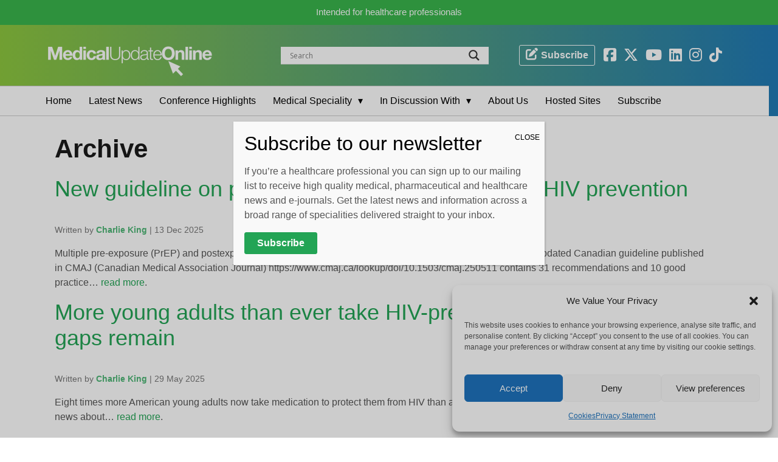

--- FILE ---
content_type: text/html; charset=UTF-8
request_url: https://medicalupdateonline.com/tag/hiv-prevention/
body_size: 21964
content:
<!DOCTYPE HTML>
<html class="no-js" lang="en" doc>
<head>
<!-- <script id="cookieyes" type="text/javascript" src="https://cdn-cookieyes.com/client_data/11b1626fb22c534d3eb6255f/script.js"></script> only supports 5k page views pm -->
<meta charset="UTF-8" />
<meta http-equiv="X-UA-Compatible" content="IE=edge,chrome=1">
<meta name="viewport" content="width=device-width, initial-scale=1.0">
<meta name="facebook-domain-verification" content="8cyg2pg7akumj5i2qlu6gyzru08q01" />
<link rel="pingback" href="https://medicalupdateonline.com/xmlrpc.php" />
<link rel="alternate" href="https://medicalupdateonline.com/2025/12/new-guideline-on-pre-exposure-and-postexposure-hiv-prevention/" hreflang="en-gb" />
<link rel="stylesheet" href="https://stackpath.bootstrapcdn.com/bootstrap/4.4.1/css/bootstrap.min.css" media="all" />
<meta name='robots' content='index, follow, max-image-preview:large, max-snippet:-1, max-video-preview:-1' />
<script type="text/plain" data-service="google-analytics" data-category="statistics" async data-cmplz-src="https://www.googletagmanager.com/gtag/js?id=G-RMKMJ95L7X"></script>
<script>
	window.dataLayer = window.dataLayer || [];
	function gtag(){dataLayer.push(arguments);}
</script><!-- Google tag (gtag.js) consent mode dataLayer added by Site Kit -->
<script type="text/javascript" id="google_gtagjs-js-consent-mode-data-layer">
/* <![CDATA[ */
window.dataLayer = window.dataLayer || [];function gtag(){dataLayer.push(arguments);}
gtag('consent', 'default', {"ad_personalization":"denied","ad_storage":"denied","ad_user_data":"denied","analytics_storage":"denied","functionality_storage":"denied","security_storage":"denied","personalization_storage":"denied","region":["AT","BE","BG","CH","CY","CZ","DE","DK","EE","ES","FI","FR","GB","GR","HR","HU","IE","IS","IT","LI","LT","LU","LV","MT","NL","NO","PL","PT","RO","SE","SI","SK"],"wait_for_update":500});
window._googlesitekitConsentCategoryMap = {"statistics":["analytics_storage"],"marketing":["ad_storage","ad_user_data","ad_personalization"],"functional":["functionality_storage","security_storage"],"preferences":["personalization_storage"]};
window._googlesitekitConsents = {"ad_personalization":"denied","ad_storage":"denied","ad_user_data":"denied","analytics_storage":"denied","functionality_storage":"denied","security_storage":"denied","personalization_storage":"denied","region":["AT","BE","BG","CH","CY","CZ","DE","DK","EE","ES","FI","FR","GB","GR","HR","HU","IE","IS","IT","LI","LT","LU","LV","MT","NL","NO","PL","PT","RO","SE","SI","SK"],"wait_for_update":500};
/* ]]> */
</script>
<!-- End Google tag (gtag.js) consent mode dataLayer added by Site Kit -->

	<!-- This site is optimized with the Yoast SEO plugin v25.6 - https://yoast.com/wordpress/plugins/seo/ -->
	<title>HIV Prevention Archives - Medical Update Online</title>
	<link rel="canonical" href="https://medicalupdateonline.com/tag/hiv-prevention/" />
	<meta property="og:locale" content="en_US" />
	<meta property="og:type" content="article" />
	<meta property="og:title" content="HIV Prevention Archives - Medical Update Online" />
	<meta property="og:url" content="https://medicalupdateonline.com/tag/hiv-prevention/" />
	<meta property="og:site_name" content="Medical Update Online" />
	<meta name="twitter:card" content="summary_large_image" />
	<meta name="twitter:site" content="@MedUpdateOn1ine" />
	<script type="application/ld+json" class="yoast-schema-graph">{"@context":"https://schema.org","@graph":[{"@type":"CollectionPage","@id":"https://medicalupdateonline.com/tag/hiv-prevention/","url":"https://medicalupdateonline.com/tag/hiv-prevention/","name":"HIV Prevention Archives - Medical Update Online","isPartOf":{"@id":"https://medicalupdateonline.com/#website"},"primaryImageOfPage":{"@id":"https://medicalupdateonline.com/tag/hiv-prevention/#primaryimage"},"image":{"@id":"https://medicalupdateonline.com/tag/hiv-prevention/#primaryimage"},"thumbnailUrl":"https://medicalupdateonline.com/wp-content/uploads/2025/12/AdobeStock_1645180500.jpg","breadcrumb":{"@id":"https://medicalupdateonline.com/tag/hiv-prevention/#breadcrumb"},"inLanguage":"en-US"},{"@type":"ImageObject","inLanguage":"en-US","@id":"https://medicalupdateonline.com/tag/hiv-prevention/#primaryimage","url":"https://medicalupdateonline.com/wp-content/uploads/2025/12/AdobeStock_1645180500.jpg","contentUrl":"https://medicalupdateonline.com/wp-content/uploads/2025/12/AdobeStock_1645180500.jpg","width":1000,"height":691},{"@type":"BreadcrumbList","@id":"https://medicalupdateonline.com/tag/hiv-prevention/#breadcrumb","itemListElement":[{"@type":"ListItem","position":1,"name":"Home","item":"https://medicalupdateonline.com/"},{"@type":"ListItem","position":2,"name":"HIV Prevention"}]},{"@type":"WebSite","@id":"https://medicalupdateonline.com/#website","url":"https://medicalupdateonline.com/","name":"Medical Update Online","description":"","publisher":{"@id":"https://medicalupdateonline.com/#organization"},"potentialAction":[{"@type":"SearchAction","target":{"@type":"EntryPoint","urlTemplate":"https://medicalupdateonline.com/?s={search_term_string}"},"query-input":{"@type":"PropertyValueSpecification","valueRequired":true,"valueName":"search_term_string"}}],"inLanguage":"en-US"},{"@type":"Organization","@id":"https://medicalupdateonline.com/#organization","name":"MedicalUpdateOnline","url":"https://medicalupdateonline.com/","logo":{"@type":"ImageObject","inLanguage":"en-US","@id":"https://medicalupdateonline.com/#/schema/logo/image/","url":"https://medicalupdateonline.com/wp-content/uploads/2021/08/MUO-Logo-1000x1000-JPEG.jpg","contentUrl":"https://medicalupdateonline.com/wp-content/uploads/2021/08/MUO-Logo-1000x1000-JPEG.jpg","width":1000,"height":1000,"caption":"MedicalUpdateOnline"},"image":{"@id":"https://medicalupdateonline.com/#/schema/logo/image/"},"sameAs":["https://www.facebook.com/MedUpdateOnline","https://x.com/MedUpdateOn1ine","https://www.instagram.com/medicalupdateonline/","https://www.linkedin.com/company/28906543","https://www.youtube.com/medicalupdateonline"]}]}</script>
	<!-- / Yoast SEO plugin. -->


<link rel='dns-prefetch' href='//www.googletagmanager.com' />
<link rel='dns-prefetch' href='//use.fontawesome.com' />
<link rel="alternate" type="application/rss+xml" title="Medical Update Online &raquo; HIV Prevention Tag Feed" href="https://medicalupdateonline.com/tag/hiv-prevention/feed/" />
<link rel='stylesheet' id='adsanity-default-css-css' href='https://medicalupdateonline.com/wp-content/plugins/adsanity/dist/css/widget-default.css?ver=1.9.4' type='text/css' media='screen' />
<link rel='stylesheet' id='wp-block-library-css' href='https://medicalupdateonline.com/wp-includes/css/dist/block-library/style.min.css?ver=6.6.4' type='text/css' media='all' />
<link rel='stylesheet' id='wp-components-css' href='https://medicalupdateonline.com/wp-includes/css/dist/components/style.min.css?ver=6.6.4' type='text/css' media='all' />
<link rel='stylesheet' id='wp-preferences-css' href='https://medicalupdateonline.com/wp-includes/css/dist/preferences/style.min.css?ver=6.6.4' type='text/css' media='all' />
<link rel='stylesheet' id='wp-block-editor-css' href='https://medicalupdateonline.com/wp-includes/css/dist/block-editor/style.min.css?ver=6.6.4' type='text/css' media='all' />
<link rel='stylesheet' id='popup-maker-block-library-style-css' href='https://medicalupdateonline.com/wp-content/plugins/popup-maker/dist/packages/block-library-style.css?ver=dbea705cfafe089d65f1' type='text/css' media='all' />
<style id='font-awesome-svg-styles-default-inline-css' type='text/css'>
.svg-inline--fa {
  display: inline-block;
  height: 1em;
  overflow: visible;
  vertical-align: -.125em;
}
</style>
<link rel='stylesheet' id='font-awesome-svg-styles-css' href='https://medicalupdateonline.com/wp-content/uploads/font-awesome/v6.6.0/css/svg-with-js.css' type='text/css' media='all' />
<style id='font-awesome-svg-styles-inline-css' type='text/css'>
   .wp-block-font-awesome-icon svg::before,
   .wp-rich-text-font-awesome-icon svg::before {content: unset;}
</style>
<style id='classic-theme-styles-inline-css' type='text/css'>
/*! This file is auto-generated */
.wp-block-button__link{color:#fff;background-color:#32373c;border-radius:9999px;box-shadow:none;text-decoration:none;padding:calc(.667em + 2px) calc(1.333em + 2px);font-size:1.125em}.wp-block-file__button{background:#32373c;color:#fff;text-decoration:none}
</style>
<style id='global-styles-inline-css' type='text/css'>
:root{--wp--preset--aspect-ratio--square: 1;--wp--preset--aspect-ratio--4-3: 4/3;--wp--preset--aspect-ratio--3-4: 3/4;--wp--preset--aspect-ratio--3-2: 3/2;--wp--preset--aspect-ratio--2-3: 2/3;--wp--preset--aspect-ratio--16-9: 16/9;--wp--preset--aspect-ratio--9-16: 9/16;--wp--preset--color--black: #000000;--wp--preset--color--cyan-bluish-gray: #abb8c3;--wp--preset--color--white: #ffffff;--wp--preset--color--pale-pink: #f78da7;--wp--preset--color--vivid-red: #cf2e2e;--wp--preset--color--luminous-vivid-orange: #ff6900;--wp--preset--color--luminous-vivid-amber: #fcb900;--wp--preset--color--light-green-cyan: #7bdcb5;--wp--preset--color--vivid-green-cyan: #00d084;--wp--preset--color--pale-cyan-blue: #8ed1fc;--wp--preset--color--vivid-cyan-blue: #0693e3;--wp--preset--color--vivid-purple: #9b51e0;--wp--preset--gradient--vivid-cyan-blue-to-vivid-purple: linear-gradient(135deg,rgba(6,147,227,1) 0%,rgb(155,81,224) 100%);--wp--preset--gradient--light-green-cyan-to-vivid-green-cyan: linear-gradient(135deg,rgb(122,220,180) 0%,rgb(0,208,130) 100%);--wp--preset--gradient--luminous-vivid-amber-to-luminous-vivid-orange: linear-gradient(135deg,rgba(252,185,0,1) 0%,rgba(255,105,0,1) 100%);--wp--preset--gradient--luminous-vivid-orange-to-vivid-red: linear-gradient(135deg,rgba(255,105,0,1) 0%,rgb(207,46,46) 100%);--wp--preset--gradient--very-light-gray-to-cyan-bluish-gray: linear-gradient(135deg,rgb(238,238,238) 0%,rgb(169,184,195) 100%);--wp--preset--gradient--cool-to-warm-spectrum: linear-gradient(135deg,rgb(74,234,220) 0%,rgb(151,120,209) 20%,rgb(207,42,186) 40%,rgb(238,44,130) 60%,rgb(251,105,98) 80%,rgb(254,248,76) 100%);--wp--preset--gradient--blush-light-purple: linear-gradient(135deg,rgb(255,206,236) 0%,rgb(152,150,240) 100%);--wp--preset--gradient--blush-bordeaux: linear-gradient(135deg,rgb(254,205,165) 0%,rgb(254,45,45) 50%,rgb(107,0,62) 100%);--wp--preset--gradient--luminous-dusk: linear-gradient(135deg,rgb(255,203,112) 0%,rgb(199,81,192) 50%,rgb(65,88,208) 100%);--wp--preset--gradient--pale-ocean: linear-gradient(135deg,rgb(255,245,203) 0%,rgb(182,227,212) 50%,rgb(51,167,181) 100%);--wp--preset--gradient--electric-grass: linear-gradient(135deg,rgb(202,248,128) 0%,rgb(113,206,126) 100%);--wp--preset--gradient--midnight: linear-gradient(135deg,rgb(2,3,129) 0%,rgb(40,116,252) 100%);--wp--preset--font-size--small: 13px;--wp--preset--font-size--medium: 20px;--wp--preset--font-size--large: 36px;--wp--preset--font-size--x-large: 42px;--wp--preset--spacing--20: 0.44rem;--wp--preset--spacing--30: 0.67rem;--wp--preset--spacing--40: 1rem;--wp--preset--spacing--50: 1.5rem;--wp--preset--spacing--60: 2.25rem;--wp--preset--spacing--70: 3.38rem;--wp--preset--spacing--80: 5.06rem;--wp--preset--shadow--natural: 6px 6px 9px rgba(0, 0, 0, 0.2);--wp--preset--shadow--deep: 12px 12px 50px rgba(0, 0, 0, 0.4);--wp--preset--shadow--sharp: 6px 6px 0px rgba(0, 0, 0, 0.2);--wp--preset--shadow--outlined: 6px 6px 0px -3px rgba(255, 255, 255, 1), 6px 6px rgba(0, 0, 0, 1);--wp--preset--shadow--crisp: 6px 6px 0px rgba(0, 0, 0, 1);}:where(.is-layout-flex){gap: 0.5em;}:where(.is-layout-grid){gap: 0.5em;}body .is-layout-flex{display: flex;}.is-layout-flex{flex-wrap: wrap;align-items: center;}.is-layout-flex > :is(*, div){margin: 0;}body .is-layout-grid{display: grid;}.is-layout-grid > :is(*, div){margin: 0;}:where(.wp-block-columns.is-layout-flex){gap: 2em;}:where(.wp-block-columns.is-layout-grid){gap: 2em;}:where(.wp-block-post-template.is-layout-flex){gap: 1.25em;}:where(.wp-block-post-template.is-layout-grid){gap: 1.25em;}.has-black-color{color: var(--wp--preset--color--black) !important;}.has-cyan-bluish-gray-color{color: var(--wp--preset--color--cyan-bluish-gray) !important;}.has-white-color{color: var(--wp--preset--color--white) !important;}.has-pale-pink-color{color: var(--wp--preset--color--pale-pink) !important;}.has-vivid-red-color{color: var(--wp--preset--color--vivid-red) !important;}.has-luminous-vivid-orange-color{color: var(--wp--preset--color--luminous-vivid-orange) !important;}.has-luminous-vivid-amber-color{color: var(--wp--preset--color--luminous-vivid-amber) !important;}.has-light-green-cyan-color{color: var(--wp--preset--color--light-green-cyan) !important;}.has-vivid-green-cyan-color{color: var(--wp--preset--color--vivid-green-cyan) !important;}.has-pale-cyan-blue-color{color: var(--wp--preset--color--pale-cyan-blue) !important;}.has-vivid-cyan-blue-color{color: var(--wp--preset--color--vivid-cyan-blue) !important;}.has-vivid-purple-color{color: var(--wp--preset--color--vivid-purple) !important;}.has-black-background-color{background-color: var(--wp--preset--color--black) !important;}.has-cyan-bluish-gray-background-color{background-color: var(--wp--preset--color--cyan-bluish-gray) !important;}.has-white-background-color{background-color: var(--wp--preset--color--white) !important;}.has-pale-pink-background-color{background-color: var(--wp--preset--color--pale-pink) !important;}.has-vivid-red-background-color{background-color: var(--wp--preset--color--vivid-red) !important;}.has-luminous-vivid-orange-background-color{background-color: var(--wp--preset--color--luminous-vivid-orange) !important;}.has-luminous-vivid-amber-background-color{background-color: var(--wp--preset--color--luminous-vivid-amber) !important;}.has-light-green-cyan-background-color{background-color: var(--wp--preset--color--light-green-cyan) !important;}.has-vivid-green-cyan-background-color{background-color: var(--wp--preset--color--vivid-green-cyan) !important;}.has-pale-cyan-blue-background-color{background-color: var(--wp--preset--color--pale-cyan-blue) !important;}.has-vivid-cyan-blue-background-color{background-color: var(--wp--preset--color--vivid-cyan-blue) !important;}.has-vivid-purple-background-color{background-color: var(--wp--preset--color--vivid-purple) !important;}.has-black-border-color{border-color: var(--wp--preset--color--black) !important;}.has-cyan-bluish-gray-border-color{border-color: var(--wp--preset--color--cyan-bluish-gray) !important;}.has-white-border-color{border-color: var(--wp--preset--color--white) !important;}.has-pale-pink-border-color{border-color: var(--wp--preset--color--pale-pink) !important;}.has-vivid-red-border-color{border-color: var(--wp--preset--color--vivid-red) !important;}.has-luminous-vivid-orange-border-color{border-color: var(--wp--preset--color--luminous-vivid-orange) !important;}.has-luminous-vivid-amber-border-color{border-color: var(--wp--preset--color--luminous-vivid-amber) !important;}.has-light-green-cyan-border-color{border-color: var(--wp--preset--color--light-green-cyan) !important;}.has-vivid-green-cyan-border-color{border-color: var(--wp--preset--color--vivid-green-cyan) !important;}.has-pale-cyan-blue-border-color{border-color: var(--wp--preset--color--pale-cyan-blue) !important;}.has-vivid-cyan-blue-border-color{border-color: var(--wp--preset--color--vivid-cyan-blue) !important;}.has-vivid-purple-border-color{border-color: var(--wp--preset--color--vivid-purple) !important;}.has-vivid-cyan-blue-to-vivid-purple-gradient-background{background: var(--wp--preset--gradient--vivid-cyan-blue-to-vivid-purple) !important;}.has-light-green-cyan-to-vivid-green-cyan-gradient-background{background: var(--wp--preset--gradient--light-green-cyan-to-vivid-green-cyan) !important;}.has-luminous-vivid-amber-to-luminous-vivid-orange-gradient-background{background: var(--wp--preset--gradient--luminous-vivid-amber-to-luminous-vivid-orange) !important;}.has-luminous-vivid-orange-to-vivid-red-gradient-background{background: var(--wp--preset--gradient--luminous-vivid-orange-to-vivid-red) !important;}.has-very-light-gray-to-cyan-bluish-gray-gradient-background{background: var(--wp--preset--gradient--very-light-gray-to-cyan-bluish-gray) !important;}.has-cool-to-warm-spectrum-gradient-background{background: var(--wp--preset--gradient--cool-to-warm-spectrum) !important;}.has-blush-light-purple-gradient-background{background: var(--wp--preset--gradient--blush-light-purple) !important;}.has-blush-bordeaux-gradient-background{background: var(--wp--preset--gradient--blush-bordeaux) !important;}.has-luminous-dusk-gradient-background{background: var(--wp--preset--gradient--luminous-dusk) !important;}.has-pale-ocean-gradient-background{background: var(--wp--preset--gradient--pale-ocean) !important;}.has-electric-grass-gradient-background{background: var(--wp--preset--gradient--electric-grass) !important;}.has-midnight-gradient-background{background: var(--wp--preset--gradient--midnight) !important;}.has-small-font-size{font-size: var(--wp--preset--font-size--small) !important;}.has-medium-font-size{font-size: var(--wp--preset--font-size--medium) !important;}.has-large-font-size{font-size: var(--wp--preset--font-size--large) !important;}.has-x-large-font-size{font-size: var(--wp--preset--font-size--x-large) !important;}
:where(.wp-block-post-template.is-layout-flex){gap: 1.25em;}:where(.wp-block-post-template.is-layout-grid){gap: 1.25em;}
:where(.wp-block-columns.is-layout-flex){gap: 2em;}:where(.wp-block-columns.is-layout-grid){gap: 2em;}
:root :where(.wp-block-pullquote){font-size: 1.5em;line-height: 1.6;}
</style>
<link rel='stylesheet' id='adsanity-cas-css' href='https://medicalupdateonline.com/cas-custom-sizes/?ver=1.6' type='text/css' media='all' />
<link rel='stylesheet' id='cpsh-shortcodes-css' href='https://medicalupdateonline.com/wp-content/plugins/column-shortcodes//assets/css/shortcodes.css?ver=1.0.1' type='text/css' media='all' />
<link rel='stylesheet' id='contact-form-7-css' href='https://medicalupdateonline.com/wp-content/plugins/contact-form-7/includes/css/styles.css?ver=6.0.6' type='text/css' media='all' />
<link rel='stylesheet' id='ctf_styles-css' href='https://medicalupdateonline.com/wp-content/plugins/custom-twitter-feeds/css/ctf-styles.min.css?ver=2.3.1' type='text/css' media='all' />
<link rel='stylesheet' id='topbar-css' href='https://medicalupdateonline.com/wp-content/plugins/top-bar/inc/../css/topbar_style.css?ver=6.6.4' type='text/css' media='all' />
<link rel='stylesheet' id='cmplz-general-css' href='https://medicalupdateonline.com/wp-content/plugins/complianz-gdpr/assets/css/cookieblocker.min.css?ver=1765993757' type='text/css' media='all' />
<link rel='stylesheet' id='screen-css' href='https://medicalupdateonline.com/wp-content/themes/muo-2021/style.css?ver=1.2' type='text/css' media='screen' />
<link rel='stylesheet' id='font-awesome-official-css' href='https://use.fontawesome.com/releases/v6.6.0/css/all.css' type='text/css' media='all' integrity="sha384-h/hnnw1Bi4nbpD6kE7nYfCXzovi622sY5WBxww8ARKwpdLj5kUWjRuyiXaD1U2JT" crossorigin="anonymous" />
<link rel='stylesheet' id='wpdreams-asl-basic-css' href='https://medicalupdateonline.com/wp-content/plugins/ajax-search-lite/css/style.basic.css?ver=4.13.4' type='text/css' media='all' />
<style id='wpdreams-asl-basic-inline-css' type='text/css'>

					div[id*='ajaxsearchlitesettings'].searchsettings .asl_option_inner label {
						font-size: 0px !important;
						color: rgba(0, 0, 0, 0);
					}
					div[id*='ajaxsearchlitesettings'].searchsettings .asl_option_inner label:after {
						font-size: 11px !important;
						position: absolute;
						top: 0;
						left: 0;
						z-index: 1;
					}
					.asl_w_container {
						width: 100%;
						margin: 0px 0px 0px 0px;
						min-width: 200px;
					}
					div[id*='ajaxsearchlite'].asl_m {
						width: 100%;
					}
					div[id*='ajaxsearchliteres'].wpdreams_asl_results div.resdrg span.highlighted {
						font-weight: bold;
						color: rgba(217, 49, 43, 1);
						background-color: rgba(238, 238, 238, 1);
					}
					div[id*='ajaxsearchliteres'].wpdreams_asl_results .results img.asl_image {
						width: 70px;
						height: 70px;
						object-fit: cover;
					}
					div[id*='ajaxsearchlite'].asl_r .results {
						max-height: none;
					}
					div[id*='ajaxsearchlite'].asl_r {
						position: absolute;
					}
				
							.asl_w, .asl_w * {font-family:&quot;Helvetica&quot; !important;}
							.asl_m input[type=search]::placeholder{font-family:&quot;Helvetica&quot; !important;}
							.asl_m input[type=search]::-webkit-input-placeholder{font-family:&quot;Helvetica&quot; !important;}
							.asl_m input[type=search]::-moz-placeholder{font-family:&quot;Helvetica&quot; !important;}
							.asl_m input[type=search]:-ms-input-placeholder{font-family:&quot;Helvetica&quot; !important;}
						
						div.asl_r.asl_w.vertical .results .item::after {
							display: block;
							position: absolute;
							bottom: 0;
							content: '';
							height: 1px;
							width: 100%;
							background: #D8D8D8;
						}
						div.asl_r.asl_w.vertical .results .item.asl_last_item::after {
							display: none;
						}
					
</style>
<link rel='stylesheet' id='wpdreams-asl-instance-css' href='https://medicalupdateonline.com/wp-content/plugins/ajax-search-lite/css/style-underline.css?ver=4.13.4' type='text/css' media='all' />
<link rel='stylesheet' id='popup-maker-site-css' href='https://medicalupdateonline.com/wp-content/plugins/popup-maker/dist/assets/site.css?ver=1.21.5' type='text/css' media='all' />
<style id='popup-maker-site-inline-css' type='text/css'>
/* Popup Google Fonts */
@import url('//fonts.googleapis.com/css?family=Montserrat:100');

/* Popup Theme 21326: Default Theme */
.pum-theme-21326, .pum-theme-default-theme { background-color: rgba( 0, 0, 0, 0.20 ) } 
.pum-theme-21326 .pum-container, .pum-theme-default-theme .pum-container { padding: 18px; border-radius: 0px; border: 1px none #000000; box-shadow: 1px 1px 3px 0px rgba( 2, 2, 2, 0.23 ); background-color: rgba( 249, 249, 249, 1.00 ) } 
.pum-theme-21326 .pum-title, .pum-theme-default-theme .pum-title { color: #000000; text-align: left; text-shadow: 0px 0px 0px rgba( 2, 2, 2, 0.23 ); font-family: inherit; font-weight: 400; font-size: 32px; line-height: 36px } 
.pum-theme-21326 .pum-content, .pum-theme-default-theme .pum-content { color: #8c8c8c; font-family: inherit; font-weight: 400 } 
.pum-theme-21326 .pum-content + .pum-close, .pum-theme-default-theme .pum-content + .pum-close { position: absolute; height: auto; width: auto; left: auto; right: 0px; bottom: auto; top: 0px; padding: 8px; color: #000000; font-family: inherit; font-weight: 400; font-size: 12px; line-height: 36px; border: 1px none #ffffff; border-radius: 0px; box-shadow: 1px 1px 3px 0px rgba( 2, 2, 2, 0.00 ); text-shadow: 0px 0px 0px rgba( 0, 0, 0, 0.23 ); background-color: rgba( 255, 255, 255, 0.00 ) } 

/* Popup Theme 21327: Light Box */
.pum-theme-21327, .pum-theme-lightbox { background-color: rgba( 0, 0, 0, 0.40 ) } 
.pum-theme-21327 .pum-container, .pum-theme-lightbox .pum-container { padding: 18px; border-radius: 3px; border: 8px solid #ffffff; box-shadow: 0px 0px 30px 0px rgba( 2, 2, 2, 1.00 ); background-color: rgba( 255, 255, 255, 1.00 ) } 
.pum-theme-21327 .pum-title, .pum-theme-lightbox .pum-title { color: #000000; text-align: left; text-shadow: 0px 0px 0px rgba( 2, 2, 2, 0.23 ); font-family: inherit; font-weight: 600; font-size: 28px; line-height: 48px } 
.pum-theme-21327 .pum-content, .pum-theme-lightbox .pum-content { color: #000000; font-family: inherit; font-weight: 300 } 
.pum-theme-21327 .pum-content + .pum-close, .pum-theme-lightbox .pum-content + .pum-close { position: absolute; height: 26px; width: 26px; left: auto; right: -13px; bottom: auto; top: -13px; padding: 0px; color: #ffffff; font-family: Arial; font-weight: 100; font-size: 24px; line-height: 24px; border: 2px solid #ffffff; border-radius: 26px; box-shadow: 0px 0px 15px 1px rgba( 2, 2, 2, 0.75 ); text-shadow: 0px 0px 0px rgba( 0, 0, 0, 0.23 ); background-color: rgba( 0, 0, 0, 1.00 ) } 

/* Popup Theme 21328: Enterprise Blue */
.pum-theme-21328, .pum-theme-enterprise-blue { background-color: rgba( 0, 0, 0, 0.70 ) } 
.pum-theme-21328 .pum-container, .pum-theme-enterprise-blue .pum-container { padding: 28px; border-radius: 5px; border: 1px none #000000; box-shadow: 0px 10px 25px 4px rgba( 2, 2, 2, 0.50 ); background-color: rgba( 255, 255, 255, 1.00 ) } 
.pum-theme-21328 .pum-title, .pum-theme-enterprise-blue .pum-title { color: #315b7c; text-align: left; text-shadow: 0px 0px 0px rgba( 2, 2, 2, 0.23 ); font-family: inherit; font-weight: 100; font-size: 34px; line-height: 36px } 
.pum-theme-21328 .pum-content, .pum-theme-enterprise-blue .pum-content { color: #2d2d2d; font-family: inherit; font-weight: 100 } 
.pum-theme-21328 .pum-content + .pum-close, .pum-theme-enterprise-blue .pum-content + .pum-close { position: absolute; height: 28px; width: 28px; left: auto; right: 8px; bottom: auto; top: 8px; padding: 4px; color: #ffffff; font-family: Times New Roman; font-weight: 100; font-size: 20px; line-height: 20px; border: 1px none #ffffff; border-radius: 42px; box-shadow: 0px 0px 0px 0px rgba( 2, 2, 2, 0.23 ); text-shadow: 0px 0px 0px rgba( 0, 0, 0, 0.23 ); background-color: rgba( 49, 91, 124, 1.00 ) } 

/* Popup Theme 21329: Hello Box */
.pum-theme-21329, .pum-theme-hello-box { background-color: rgba( 0, 0, 0, 0.75 ) } 
.pum-theme-21329 .pum-container, .pum-theme-hello-box .pum-container { padding: 30px; border-radius: 80px; border: 14px solid #81d742; box-shadow: 0px 0px 0px 0px rgba( 2, 2, 2, 0.00 ); background-color: rgba( 255, 255, 255, 1.00 ) } 
.pum-theme-21329 .pum-title, .pum-theme-hello-box .pum-title { color: #2d2d2d; text-align: left; text-shadow: 0px 0px 0px rgba( 2, 2, 2, 0.23 ); font-family: Montserrat; font-weight: 100; font-size: 32px; line-height: 36px } 
.pum-theme-21329 .pum-content, .pum-theme-hello-box .pum-content { color: #2d2d2d; font-family: inherit; font-weight: 100 } 
.pum-theme-21329 .pum-content + .pum-close, .pum-theme-hello-box .pum-content + .pum-close { position: absolute; height: auto; width: auto; left: auto; right: -30px; bottom: auto; top: -30px; padding: 0px; color: #2d2d2d; font-family: Times New Roman; font-weight: 100; font-size: 32px; line-height: 28px; border: 1px none #ffffff; border-radius: 28px; box-shadow: 0px 0px 0px 0px rgba( 2, 2, 2, 0.23 ); text-shadow: 0px 0px 0px rgba( 0, 0, 0, 0.23 ); background-color: rgba( 255, 255, 255, 1.00 ) } 

/* Popup Theme 21330: Cutting Edge */
.pum-theme-21330, .pum-theme-cutting-edge { background-color: rgba( 0, 0, 0, 0.50 ) } 
.pum-theme-21330 .pum-container, .pum-theme-cutting-edge .pum-container { padding: 18px; border-radius: 0px; border: 1px none #000000; box-shadow: 0px 10px 25px 0px rgba( 2, 2, 2, 0.50 ); background-color: rgba( 30, 115, 190, 1.00 ) } 
.pum-theme-21330 .pum-title, .pum-theme-cutting-edge .pum-title { color: #ffffff; text-align: left; text-shadow: 0px 0px 0px rgba( 2, 2, 2, 0.23 ); font-family: Sans-Serif; font-weight: 100; font-size: 26px; line-height: 28px } 
.pum-theme-21330 .pum-content, .pum-theme-cutting-edge .pum-content { color: #ffffff; font-family: inherit; font-weight: 100 } 
.pum-theme-21330 .pum-content + .pum-close, .pum-theme-cutting-edge .pum-content + .pum-close { position: absolute; height: 24px; width: 24px; left: auto; right: 0px; bottom: auto; top: 0px; padding: 0px; color: #1e73be; font-family: Times New Roman; font-weight: 100; font-size: 32px; line-height: 24px; border: 1px none #ffffff; border-radius: 0px; box-shadow: -1px 1px 1px 0px rgba( 2, 2, 2, 0.10 ); text-shadow: -1px 1px 1px rgba( 0, 0, 0, 0.10 ); background-color: rgba( 238, 238, 34, 1.00 ) } 

/* Popup Theme 21331: Framed Border */
.pum-theme-21331, .pum-theme-framed-border { background-color: rgba( 255, 255, 255, 0.50 ) } 
.pum-theme-21331 .pum-container, .pum-theme-framed-border .pum-container { padding: 18px; border-radius: 0px; border: 20px outset #dd3333; box-shadow: 1px 1px 3px 0px rgba( 2, 2, 2, 0.97 ) inset; background-color: rgba( 255, 251, 239, 1.00 ) } 
.pum-theme-21331 .pum-title, .pum-theme-framed-border .pum-title { color: #000000; text-align: left; text-shadow: 0px 0px 0px rgba( 2, 2, 2, 0.23 ); font-family: inherit; font-weight: 100; font-size: 32px; line-height: 36px } 
.pum-theme-21331 .pum-content, .pum-theme-framed-border .pum-content { color: #2d2d2d; font-family: inherit; font-weight: 100 } 
.pum-theme-21331 .pum-content + .pum-close, .pum-theme-framed-border .pum-content + .pum-close { position: absolute; height: 20px; width: 20px; left: auto; right: -20px; bottom: auto; top: -20px; padding: 0px; color: #ffffff; font-family: Tahoma; font-weight: 700; font-size: 16px; line-height: 18px; border: 1px none #ffffff; border-radius: 0px; box-shadow: 0px 0px 0px 0px rgba( 2, 2, 2, 0.23 ); text-shadow: 0px 0px 0px rgba( 0, 0, 0, 0.23 ); background-color: rgba( 0, 0, 0, 0.55 ) } 

/* Popup Theme 21332: Floating Bar - Soft Blue */
.pum-theme-21332, .pum-theme-floating-bar { background-color: rgba( 255, 255, 255, 0.00 ) } 
.pum-theme-21332 .pum-container, .pum-theme-floating-bar .pum-container { padding: 8px; border-radius: 0px; border: 1px none #000000; box-shadow: 1px 1px 3px 0px rgba( 2, 2, 2, 0.23 ); background-color: rgba( 238, 246, 252, 1.00 ) } 
.pum-theme-21332 .pum-title, .pum-theme-floating-bar .pum-title { color: #505050; text-align: left; text-shadow: 0px 0px 0px rgba( 2, 2, 2, 0.23 ); font-family: inherit; font-weight: 400; font-size: 32px; line-height: 36px } 
.pum-theme-21332 .pum-content, .pum-theme-floating-bar .pum-content { color: #505050; font-family: inherit; font-weight: 400 } 
.pum-theme-21332 .pum-content + .pum-close, .pum-theme-floating-bar .pum-content + .pum-close { position: absolute; height: 18px; width: 18px; left: auto; right: 5px; bottom: auto; top: 50%; padding: 0px; color: #505050; font-family: Sans-Serif; font-weight: 700; font-size: 15px; line-height: 18px; border: 1px solid #505050; border-radius: 15px; box-shadow: 0px 0px 0px 0px rgba( 2, 2, 2, 0.00 ); text-shadow: 0px 0px 0px rgba( 0, 0, 0, 0.00 ); background-color: rgba( 255, 255, 255, 0.00 ); transform: translate(0, -50%) } 

/* Popup Theme 21333: Content Only - For use with page builders or block editor */
.pum-theme-21333, .pum-theme-content-only { background-color: rgba( 0, 0, 0, 0.70 ) } 
.pum-theme-21333 .pum-container, .pum-theme-content-only .pum-container { padding: 0px; border-radius: 0px; border: 1px none #000000; box-shadow: 0px 0px 0px 0px rgba( 2, 2, 2, 0.00 ) } 
.pum-theme-21333 .pum-title, .pum-theme-content-only .pum-title { color: #000000; text-align: left; text-shadow: 0px 0px 0px rgba( 2, 2, 2, 0.23 ); font-family: inherit; font-weight: 400; font-size: 32px; line-height: 36px } 
.pum-theme-21333 .pum-content, .pum-theme-content-only .pum-content { color: #8c8c8c; font-family: inherit; font-weight: 400 } 
.pum-theme-21333 .pum-content + .pum-close, .pum-theme-content-only .pum-content + .pum-close { position: absolute; height: 18px; width: 18px; left: auto; right: 7px; bottom: auto; top: 7px; padding: 0px; color: #000000; font-family: inherit; font-weight: 700; font-size: 20px; line-height: 20px; border: 1px none #ffffff; border-radius: 15px; box-shadow: 0px 0px 0px 0px rgba( 2, 2, 2, 0.00 ); text-shadow: 0px 0px 0px rgba( 0, 0, 0, 0.00 ); background-color: rgba( 255, 255, 255, 0.00 ) } 

#pum-21335 {z-index: 1999999999}
#pum-21334 {z-index: 1999999999}

</style>
<link rel='stylesheet' id='font-awesome-official-v4shim-css' href='https://use.fontawesome.com/releases/v6.6.0/css/v4-shims.css' type='text/css' media='all' integrity="sha384-Heamg4F/EELwbmnBJapxaWTkcdX/DCrJpYgSshI5BkI7xghn3RvDcpG+1xUJt/7K" crossorigin="anonymous" />
<script type="text/javascript" src="https://medicalupdateonline.com/wp-includes/js/jquery/jquery.min.js?ver=3.7.1" id="jquery-core-js"></script>
<script type="text/javascript" src="https://medicalupdateonline.com/wp-includes/js/jquery/jquery-migrate.min.js?ver=3.4.1" id="jquery-migrate-js"></script>
<script type="text/javascript" id="topbar_frontjs-js-extra">
/* <![CDATA[ */
var tpbr_settings = {"fixed":"notfixed","user_who":"notloggedin","guests_or_users":"all","message":"Intended for healthcare professionals","status":"active","yn_button":"nobutton","color":"#39b54c","button_text":"","button_url":"","button_behavior":"samewindow","is_admin_bar":"no","detect_sticky":"0"};
/* ]]> */
</script>
<script type="text/javascript" src="https://medicalupdateonline.com/wp-content/plugins/top-bar/inc/../js/tpbr_front.min.js?ver=6.6.4" id="topbar_frontjs-js"></script>

<!-- Google tag (gtag.js) snippet added by Site Kit -->
<!-- Google Analytics snippet added by Site Kit -->
<script type="text/javascript" src="https://www.googletagmanager.com/gtag/js?id=G-RMKMJ95L7X" id="google_gtagjs-js" async></script>
<script type="text/javascript" id="google_gtagjs-js-after">
/* <![CDATA[ */
window.dataLayer = window.dataLayer || [];function gtag(){dataLayer.push(arguments);}
gtag("set","linker",{"domains":["medicalupdateonline.com"]});
gtag("js", new Date());
gtag("set", "developer_id.dZTNiMT", true);
gtag("config", "G-RMKMJ95L7X");
/* ]]> */
</script>
<link rel="https://api.w.org/" href="https://medicalupdateonline.com/wp-json/" /><link rel="alternate" title="JSON" type="application/json" href="https://medicalupdateonline.com/wp-json/wp/v2/tags/1940" /><link rel="EditURI" type="application/rsd+xml" title="RSD" href="https://medicalupdateonline.com/xmlrpc.php?rsd" />
<meta name="generator" content="WordPress 6.6.4" />
<meta name="generator" content="Site Kit by Google 1.170.0" />			<style>.cmplz-hidden {
					display: none !important;
				}</style>
		<script type="text/plain" data-service="hotjar" data-category="marketing">
		(function(h,o,t,j,a,r){
			h.hj=h.hj||function(){(h.hj.q=h.hj.q||[]).push(arguments)};
			h._hjSettings={hjid:2533234,hjsv:5};
			a=o.getElementsByTagName('head')[0];
			r=o.createElement('script');r.async=1;
			r.src=t+h._hjSettings.hjid+j+h._hjSettings.hjsv;
			a.appendChild(r);
		})(window,document,'//static.hotjar.com/c/hotjar-','.js?sv=');
		</script>
						<link rel="preconnect" href="https://fonts.gstatic.com" crossorigin />
				<link rel="preload" as="style" href="//fonts.googleapis.com/css?family=Open+Sans&display=swap" />
								<link rel="stylesheet" href="//fonts.googleapis.com/css?family=Open+Sans&display=swap" media="all" />
				
<!-- Meta Pixel Code -->
<script data-service="facebook" data-category="marketing" type="text/plain">
!function(f,b,e,v,n,t,s){if(f.fbq)return;n=f.fbq=function(){n.callMethod?
n.callMethod.apply(n,arguments):n.queue.push(arguments)};if(!f._fbq)f._fbq=n;
n.push=n;n.loaded=!0;n.version='2.0';n.queue=[];t=b.createElement(e);t.async=!0;
t.src=v;s=b.getElementsByTagName(e)[0];s.parentNode.insertBefore(t,s)}(window,
document,'script','https://connect.facebook.net/en_US/fbevents.js');
</script>
<!-- End Meta Pixel Code -->
<script data-service="facebook" data-category="marketing" type="text/plain">var url = window.location.origin + '?ob=open-bridge';
            fbq('set', 'openbridge', '271588014185674', url);
fbq('init', '271588014185674', {}, {
    "agent": "wordpress-6.6.4-4.1.5"
})</script><script data-service="facebook" data-category="marketing" type="text/plain">
    fbq('track', 'PageView', []);
  </script>
<!-- Google Tag Manager snippet added by Site Kit -->
<script type="text/javascript">
/* <![CDATA[ */

			( function( w, d, s, l, i ) {
				w[l] = w[l] || [];
				w[l].push( {'gtm.start': new Date().getTime(), event: 'gtm.js'} );
				var f = d.getElementsByTagName( s )[0],
					j = d.createElement( s ), dl = l != 'dataLayer' ? '&l=' + l : '';
				j.async = true;
				j.src = 'https://www.googletagmanager.com/gtm.js?id=' + i + dl;
				f.parentNode.insertBefore( j, f );
			} )( window, document, 'script', 'dataLayer', 'GTM-TQ44RCF' );
			
/* ]]> */
</script>

<!-- End Google Tag Manager snippet added by Site Kit -->
<style>
    .ad-728x90 { height: auto;}
</style>
</head>
<body data-cmplz=1 class="archive tag tag-hiv-prevention tag-1940 wp-custom-logo do-etfw">
<header>
	<div class="container-fluid">
		<a href="/register" class="register btn small"><i class="fas fa-edit"></i><span> Subscribe</span></a>
		<a href="https://medicalupdateonline.com/" class="custom-logo-link" rel="home"><img width="542" height="100" src="https://medicalupdateonline.com/wp-content/uploads/2021/07/MUO-logo.png" class="custom-logo" alt="Medical Update Online" decoding="async" fetchpriority="high" srcset="https://medicalupdateonline.com/wp-content/uploads/2021/07/MUO-logo.png 542w, https://medicalupdateonline.com/wp-content/uploads/2021/07/MUO-logo-220x41.png 220w, https://medicalupdateonline.com/wp-content/uploads/2021/07/MUO-logo-490x90.png 490w" sizes="(max-width: 542px) 100vw, 542px" /></a>		
		<div id="searchform">
	<div class="asl_w_container asl_w_container_1" data-id="1" data-instance="1">
	<div id='ajaxsearchlite1'
		data-id="1"
		data-instance="1"
		class="asl_w asl_m asl_m_1 asl_m_1_1">
		<div class="probox">

	
	<div class='prosettings' style='display:none;' data-opened=0>
				<div class='innericon'>
			<svg version="1.1" xmlns="http://www.w3.org/2000/svg" xmlns:xlink="http://www.w3.org/1999/xlink" x="0px" y="0px" width="22" height="22" viewBox="0 0 512 512" enable-background="new 0 0 512 512" xml:space="preserve">
					<polygon transform = "rotate(90 256 256)" points="142.332,104.886 197.48,50 402.5,256 197.48,462 142.332,407.113 292.727,256 "/>
				</svg>
		</div>
	</div>

	
	
	<div class='proinput'>
		<form role="search" action='#' autocomplete="off"
				aria-label="Search form">
			<input aria-label="Search input"
					type='search' class='orig'
					tabindex="0"
					name='phrase'
					placeholder='Search'
					value=''
					autocomplete="off"/>
			<input aria-label="Search autocomplete input"
					type='text'
					class='autocomplete'
					tabindex="-1"
					name='phrase'
					value=''
					autocomplete="off" disabled/>
			<input type='submit' value="Start search" style='width:0; height: 0; visibility: hidden;'>
		</form>
	</div>

	
	
	<button class='promagnifier' tabindex="0" aria-label="Search magnifier button">
				<span class='innericon' style="display:block;">
			<svg version="1.1" xmlns="http://www.w3.org/2000/svg" xmlns:xlink="http://www.w3.org/1999/xlink" x="0px" y="0px" width="22" height="22" viewBox="0 0 512 512" enable-background="new 0 0 512 512" xml:space="preserve">
					<path d="M460.355,421.59L353.844,315.078c20.041-27.553,31.885-61.437,31.885-98.037
						C385.729,124.934,310.793,50,218.686,50C126.58,50,51.645,124.934,51.645,217.041c0,92.106,74.936,167.041,167.041,167.041
						c34.912,0,67.352-10.773,94.184-29.158L419.945,462L460.355,421.59z M100.631,217.041c0-65.096,52.959-118.056,118.055-118.056
						c65.098,0,118.057,52.959,118.057,118.056c0,65.096-52.959,118.056-118.057,118.056C153.59,335.097,100.631,282.137,100.631,217.041
						z"/>
				</svg>
		</span>
	</button>

	
	
	<div class='proloading'>

		<div class="asl_loader"><div class="asl_loader-inner asl_simple-circle"></div></div>

			</div>

			<div class='proclose'>
			<svg version="1.1" xmlns="http://www.w3.org/2000/svg" xmlns:xlink="http://www.w3.org/1999/xlink" x="0px"
				y="0px"
				width="12" height="12" viewBox="0 0 512 512" enable-background="new 0 0 512 512"
				xml:space="preserve">
				<polygon points="438.393,374.595 319.757,255.977 438.378,137.348 374.595,73.607 255.995,192.225 137.375,73.622 73.607,137.352 192.246,255.983 73.622,374.625 137.352,438.393 256.002,319.734 374.652,438.378 "/>
			</svg>
		</div>
	
	
</div>	</div>
	<div class='asl_data_container' style="display:none !important;">
		<div class="asl_init_data wpdreams_asl_data_ct"
	style="display:none !important;"
	id="asl_init_id_1"
	data-asl-id="1"
	data-asl-instance="1"
	data-settings="{&quot;homeurl&quot;:&quot;https:\/\/medicalupdateonline.com\/&quot;,&quot;resultstype&quot;:&quot;vertical&quot;,&quot;resultsposition&quot;:&quot;hover&quot;,&quot;itemscount&quot;:4,&quot;charcount&quot;:0,&quot;highlight&quot;:false,&quot;highlightWholewords&quot;:true,&quot;singleHighlight&quot;:false,&quot;scrollToResults&quot;:{&quot;enabled&quot;:false,&quot;offset&quot;:0},&quot;resultareaclickable&quot;:1,&quot;autocomplete&quot;:{&quot;enabled&quot;:true,&quot;lang&quot;:&quot;en&quot;,&quot;trigger_charcount&quot;:0},&quot;mobile&quot;:{&quot;menu_selector&quot;:&quot;#menu-toggle&quot;},&quot;trigger&quot;:{&quot;click&quot;:&quot;results_page&quot;,&quot;click_location&quot;:&quot;same&quot;,&quot;update_href&quot;:false,&quot;return&quot;:&quot;results_page&quot;,&quot;return_location&quot;:&quot;same&quot;,&quot;facet&quot;:true,&quot;type&quot;:true,&quot;redirect_url&quot;:&quot;?s={phrase}&quot;,&quot;delay&quot;:300},&quot;animations&quot;:{&quot;pc&quot;:{&quot;settings&quot;:{&quot;anim&quot;:&quot;fadedrop&quot;,&quot;dur&quot;:300},&quot;results&quot;:{&quot;anim&quot;:&quot;fadedrop&quot;,&quot;dur&quot;:300},&quot;items&quot;:&quot;voidanim&quot;},&quot;mob&quot;:{&quot;settings&quot;:{&quot;anim&quot;:&quot;fadedrop&quot;,&quot;dur&quot;:300},&quot;results&quot;:{&quot;anim&quot;:&quot;fadedrop&quot;,&quot;dur&quot;:300},&quot;items&quot;:&quot;voidanim&quot;}},&quot;autop&quot;:{&quot;state&quot;:true,&quot;phrase&quot;:&quot;&quot;,&quot;count&quot;:&quot;1&quot;},&quot;resPage&quot;:{&quot;useAjax&quot;:false,&quot;selector&quot;:&quot;#main&quot;,&quot;trigger_type&quot;:true,&quot;trigger_facet&quot;:true,&quot;trigger_magnifier&quot;:false,&quot;trigger_return&quot;:false},&quot;resultsSnapTo&quot;:&quot;left&quot;,&quot;results&quot;:{&quot;width&quot;:&quot;auto&quot;,&quot;width_tablet&quot;:&quot;auto&quot;,&quot;width_phone&quot;:&quot;auto&quot;},&quot;settingsimagepos&quot;:&quot;right&quot;,&quot;closeOnDocClick&quot;:true,&quot;overridewpdefault&quot;:true,&quot;override_method&quot;:&quot;get&quot;}"></div>
	<div id="asl_hidden_data">
		<svg style="position:absolute" height="0" width="0">
			<filter id="aslblur">
				<feGaussianBlur in="SourceGraphic" stdDeviation="4"/>
			</filter>
		</svg>
		<svg style="position:absolute" height="0" width="0">
			<filter id="no_aslblur"></filter>
		</svg>
	</div>
	</div>

	<div id='ajaxsearchliteres1'
	class='vertical wpdreams_asl_results asl_w asl_r asl_r_1 asl_r_1_1'>

	
	<div class="results">

		
		<div class="resdrg">
		</div>

		
	</div>

	
	
</div>

	<div id='__original__ajaxsearchlitesettings1'
		data-id="1"
		class="searchsettings wpdreams_asl_settings asl_w asl_s asl_s_1">
		<form name='options'
		aria-label="Search settings form"
		autocomplete = 'off'>

	
	
	<input type="hidden" name="filters_changed" style="display:none;" value="0">
	<input type="hidden" name="filters_initial" style="display:none;" value="1">

	<div class="asl_option_inner hiddend">
		<input type='hidden' name='qtranslate_lang' id='qtranslate_lang'
				value='0'/>
	</div>

	
	
	<fieldset class="asl_sett_scroll">
		<legend style="display: none;">Generic selectors</legend>
		<div class="asl_option" tabindex="0">
			<div class="asl_option_inner">
				<input type="checkbox" value="exact"
						aria-label="Exact matches only"
						name="asl_gen[]" />
				<div class="asl_option_checkbox"></div>
			</div>
			<div class="asl_option_label">
				Exact matches only			</div>
		</div>
		<div class="asl_option" tabindex="0">
			<div class="asl_option_inner">
				<input type="checkbox" value="title"
						aria-label="Search in title"
						name="asl_gen[]"  checked="checked"/>
				<div class="asl_option_checkbox"></div>
			</div>
			<div class="asl_option_label">
				Search in title			</div>
		</div>
		<div class="asl_option" tabindex="0">
			<div class="asl_option_inner">
				<input type="checkbox" value="content"
						aria-label="Search in content"
						name="asl_gen[]"  checked="checked"/>
				<div class="asl_option_checkbox"></div>
			</div>
			<div class="asl_option_label">
				Search in content			</div>
		</div>
		<div class="asl_option_inner hiddend">
			<input type="checkbox" value="excerpt"
					aria-label="Search in excerpt"
					name="asl_gen[]" />
			<div class="asl_option_checkbox"></div>
		</div>
	</fieldset>
	<fieldset class="asl_sett_scroll">
		<legend style="display: none;">Post Type Selectors</legend>
					<div class="asl_option_inner hiddend">
				<input type="checkbox" value="post"
						aria-label="Hidden option, ignore please"
						name="customset[]" checked="checked"/>
			</div>
				</fieldset>
	</form>
	</div>
</div>
</div>

<!--
<form action="/" method="get" id="searchform">
    <input type="text" name="s" id="search" value="" placeholder="Search articles" />
	<button type="submit"><i class="fas fa-search"></i></button>
</form>
-->		<div class="social">
			<a href="https://www.facebook.com/MedUpdateOnline" class="facebook" target="_blank"><i class="fab fa-facebook-square"></i></a>
			<a href="https://twitter.com/MedUpdateOn1ine" class="twitter" target="_blank"><i class="fab fa-x-twitter"></i></a>
			<a href="https://www.youtube.com/channel/UCR00zIjQfS-4Z2RLe5sjX9w" class="youtube" target="_blank"><i class="fab fa-youtube"></i></a>
			<a href="https://www.linkedin.com/company/medicalupdateonline/" class="linkedin" target="_blank"><i class="fab fa-linkedin"></i></a>
			<a href="https://www.instagram.com/medicalupdateonline/" class="instagram" target="_blank"><i class="fab fa-instagram"></i></a>
			<a href="https://www.tiktok.com/@medicalupdateonline" class="tiktok" target="_blank"><i class="fab fa-tiktok"></i></a>
		</div>
	</div>
	<nav class="menu-container"><ul id="main-menu" class="navigation"><li id="menu-item-10079" class="menu-item menu-item-type-custom menu-item-object-custom menu-item-home menu-item-10079"><a href="https://medicalupdateonline.com/">Home</a></li>
<li id="menu-item-10102" class="menu-item menu-item-type-post_type menu-item-object-page current_page_parent menu-item-10102"><a href="https://medicalupdateonline.com/latest-news/">Latest News</a></li>
<li id="menu-item-10036411" class="menu-item menu-item-type-taxonomy menu-item-object-category menu-item-10036411"><a href="https://medicalupdateonline.com/conference-highlights/">Conference Highlights</a></li>
<li id="menu-item-9417" class="menu-item menu-item-type-custom menu-item-object-custom menu-item-has-children menu-item-9417"><a href="#">Medical Speciality</a>
<ul class="sub-menu">
	<li id="menu-item-27085" class="menu-item menu-item-type-taxonomy menu-item-object-category menu-item-27085"><a href="https://medicalupdateonline.com/allergy/">Allergy</a></li>
	<li id="menu-item-16065" class="menu-item menu-item-type-taxonomy menu-item-object-category menu-item-16065"><a href="https://medicalupdateonline.com/anaesthesia/">Anaesthesia</a></li>
	<li id="menu-item-27084" class="menu-item menu-item-type-taxonomy menu-item-object-category menu-item-27084"><a href="https://medicalupdateonline.com/artificial-intelligence/">Artificial Intelligence</a></li>
	<li id="menu-item-16066" class="menu-item menu-item-type-taxonomy menu-item-object-category menu-item-16066"><a href="https://medicalupdateonline.com/cardiology/">Cardiology</a></li>
	<li id="menu-item-16067" class="menu-item menu-item-type-taxonomy menu-item-object-category menu-item-16067"><a href="https://medicalupdateonline.com/care-of-the-elderly/">Care of the Elderly</a></li>
	<li id="menu-item-13057" class="menu-item menu-item-type-taxonomy menu-item-object-category menu-item-13057"><a href="https://medicalupdateonline.com/covid-19/">COVID-19</a></li>
	<li id="menu-item-16068" class="menu-item menu-item-type-taxonomy menu-item-object-category menu-item-16068"><a href="https://medicalupdateonline.com/dermatology/">Dermatology</a></li>
	<li id="menu-item-16069" class="menu-item menu-item-type-taxonomy menu-item-object-category menu-item-16069"><a href="https://medicalupdateonline.com/diabetes-endocrinology/">Diabetes &amp; Endocrinology</a></li>
	<li id="menu-item-16070" class="menu-item menu-item-type-taxonomy menu-item-object-category menu-item-16070"><a href="https://medicalupdateonline.com/ent/">ENT</a></li>
	<li id="menu-item-16071" class="menu-item menu-item-type-taxonomy menu-item-object-category menu-item-16071"><a href="https://medicalupdateonline.com/gastroenterology/">Gastroenterology</a></li>
	<li id="menu-item-16072" class="menu-item menu-item-type-taxonomy menu-item-object-category menu-item-16072"><a href="https://medicalupdateonline.com/haematology/">Haematology</a></li>
	<li id="menu-item-16073" class="menu-item menu-item-type-taxonomy menu-item-object-category menu-item-16073"><a href="https://medicalupdateonline.com/hepatology/">Hepatology</a></li>
	<li id="menu-item-16074" class="menu-item menu-item-type-taxonomy menu-item-object-category menu-item-16074"><a href="https://medicalupdateonline.com/immunology/">Immunology</a></li>
	<li id="menu-item-16075" class="menu-item menu-item-type-taxonomy menu-item-object-category menu-item-16075"><a href="https://medicalupdateonline.com/infectious-diseases/">Infectious Diseases</a></li>
	<li id="menu-item-16076" class="menu-item menu-item-type-taxonomy menu-item-object-category menu-item-16076"><a href="https://medicalupdateonline.com/male-female-health/">Male &amp; Female Health</a></li>
	<li id="menu-item-16078" class="menu-item menu-item-type-taxonomy menu-item-object-category menu-item-16078"><a href="https://medicalupdateonline.com/mental-health/">Mental Health</a></li>
	<li id="menu-item-16079" class="menu-item menu-item-type-taxonomy menu-item-object-category menu-item-16079"><a href="https://medicalupdateonline.com/microbiology/">Microbiology</a></li>
	<li id="menu-item-16080" class="menu-item menu-item-type-taxonomy menu-item-object-category menu-item-16080"><a href="https://medicalupdateonline.com/nephrology/">Nephrology</a></li>
	<li id="menu-item-16081" class="menu-item menu-item-type-taxonomy menu-item-object-category menu-item-16081"><a href="https://medicalupdateonline.com/neurology/">Neurology</a></li>
	<li id="menu-item-16082" class="menu-item menu-item-type-taxonomy menu-item-object-category menu-item-16082"><a href="https://medicalupdateonline.com/nutrition/">Nutrition</a></li>
	<li id="menu-item-16083" class="menu-item menu-item-type-taxonomy menu-item-object-category menu-item-16083"><a href="https://medicalupdateonline.com/obstetrics-gynaecology/">Obstetrics &amp; Gynaecology</a></li>
	<li id="menu-item-16084" class="menu-item menu-item-type-taxonomy menu-item-object-category menu-item-16084"><a href="https://medicalupdateonline.com/occupational-health/">Occupational Health</a></li>
	<li id="menu-item-16085" class="menu-item menu-item-type-taxonomy menu-item-object-category menu-item-16085"><a href="https://medicalupdateonline.com/oncology-haematology/">Oncology</a></li>
	<li id="menu-item-16086" class="menu-item menu-item-type-taxonomy menu-item-object-category menu-item-16086"><a href="https://medicalupdateonline.com/ophthalmology/">Ophthalmology</a></li>
	<li id="menu-item-16087" class="menu-item menu-item-type-taxonomy menu-item-object-category menu-item-16087"><a href="https://medicalupdateonline.com/orthopaedics/">Orthopaedics</a></li>
	<li id="menu-item-16088" class="menu-item menu-item-type-taxonomy menu-item-object-category menu-item-16088"><a href="https://medicalupdateonline.com/osteoporosis/">Osteoporosis</a></li>
	<li id="menu-item-16089" class="menu-item menu-item-type-taxonomy menu-item-object-category menu-item-16089"><a href="https://medicalupdateonline.com/paediatrics/">Paediatrics</a></li>
	<li id="menu-item-16090" class="menu-item menu-item-type-taxonomy menu-item-object-category menu-item-16090"><a href="https://medicalupdateonline.com/pain/">Pain</a></li>
	<li id="menu-item-16091" class="menu-item menu-item-type-taxonomy menu-item-object-category menu-item-16091"><a href="https://medicalupdateonline.com/palliative-care/">Palliative Care</a></li>
	<li id="menu-item-16092" class="menu-item menu-item-type-taxonomy menu-item-object-category menu-item-16092"><a href="https://medicalupdateonline.com/pathology/">Pathology</a></li>
	<li id="menu-item-16093" class="menu-item menu-item-type-taxonomy menu-item-object-category menu-item-16093"><a href="https://medicalupdateonline.com/pharmacology/">Pharmacology</a></li>
	<li id="menu-item-16094" class="menu-item menu-item-type-taxonomy menu-item-object-category menu-item-16094"><a href="https://medicalupdateonline.com/pharmacy/">Pharmacy</a></li>
	<li id="menu-item-16098" class="menu-item menu-item-type-taxonomy menu-item-object-category menu-item-16098"><a href="https://medicalupdateonline.com/primary-healthcare/">Primary Healthcare</a></li>
	<li id="menu-item-16099" class="menu-item menu-item-type-taxonomy menu-item-object-category menu-item-16099"><a href="https://medicalupdateonline.com/psychiatry/">Psychiatry</a></li>
	<li id="menu-item-16100" class="menu-item menu-item-type-taxonomy menu-item-object-category menu-item-16100"><a href="https://medicalupdateonline.com/psychology/">Psychology</a></li>
	<li id="menu-item-16101" class="menu-item menu-item-type-taxonomy menu-item-object-category menu-item-16101"><a href="https://medicalupdateonline.com/radiology/">Radiology</a></li>
	<li id="menu-item-16102" class="menu-item menu-item-type-taxonomy menu-item-object-category menu-item-16102"><a href="https://medicalupdateonline.com/respiratory/">Respiratory</a></li>
	<li id="menu-item-16103" class="menu-item menu-item-type-taxonomy menu-item-object-category menu-item-16103"><a href="https://medicalupdateonline.com/rheumatology/">Rheumatology</a></li>
	<li id="menu-item-27086" class="menu-item menu-item-type-taxonomy menu-item-object-category menu-item-27086"><a href="https://medicalupdateonline.com/sport-exercise/">Sport &amp; Exercise</a></li>
	<li id="menu-item-16104" class="menu-item menu-item-type-taxonomy menu-item-object-category menu-item-16104"><a href="https://medicalupdateonline.com/surgery/">Surgery</a></li>
	<li id="menu-item-16105" class="menu-item menu-item-type-taxonomy menu-item-object-category menu-item-16105"><a href="https://medicalupdateonline.com/transplant/">Transplant</a></li>
	<li id="menu-item-16106" class="menu-item menu-item-type-taxonomy menu-item-object-category menu-item-16106"><a href="https://medicalupdateonline.com/urology/">Urology</a></li>
	<li id="menu-item-21970" class="menu-item menu-item-type-taxonomy menu-item-object-category menu-item-21970"><a href="https://medicalupdateonline.com/urologyweek2022/">Urology Week 2022</a></li>
	<li id="menu-item-10037975" class="menu-item menu-item-type-taxonomy menu-item-object-category menu-item-10037975"><a href="https://medicalupdateonline.com/veterinary/">Veterinary</a></li>
</ul>
</li>
<li id="menu-item-13581" class="menu-item menu-item-type-taxonomy menu-item-object-category menu-item-has-children menu-item-13581"><a href="https://medicalupdateonline.com/in-discussion-with/">In Discussion With</a>
<ul class="sub-menu">
	<li id="menu-item-24375" class="menu-item menu-item-type-taxonomy menu-item-object-category menu-item-24375"><a href="https://medicalupdateonline.com/in-discussion-with/professor-alex-miras/">Alex Miras</a></li>
	<li id="menu-item-19419" class="menu-item menu-item-type-taxonomy menu-item-object-category menu-item-19419"><a href="https://medicalupdateonline.com/in-discussion-with/pd-dr-alexander-tzabazis/">Alexander Tzabazis</a></li>
	<li id="menu-item-19903" class="menu-item menu-item-type-taxonomy menu-item-object-category menu-item-19903"><a href="https://medicalupdateonline.com/in-discussion-with/professor-allyson-pollock/">Allyson Pollock</a></li>
	<li id="menu-item-16956" class="menu-item menu-item-type-taxonomy menu-item-object-category menu-item-16956"><a href="https://medicalupdateonline.com/in-discussion-with/mr-andrew-bryant-dr-edmund-fordham/">Andrew Bryant &amp; Edmund Fordham</a></li>
	<li id="menu-item-16941" class="menu-item menu-item-type-taxonomy menu-item-object-category menu-item-16941"><a href="https://medicalupdateonline.com/in-discussion-with/anita-hogg/">Anita Hogg</a></li>
	<li id="menu-item-10033117" class="menu-item menu-item-type-taxonomy menu-item-object-category menu-item-10033117"><a href="https://medicalupdateonline.com/in-discussion-with/dr-anna-murphy/">Anna Murphy</a></li>
	<li id="menu-item-10033139" class="menu-item menu-item-type-taxonomy menu-item-object-category menu-item-10033139"><a href="https://medicalupdateonline.com/in-discussion-with/professor-ashok-soni-obe/">Ashok Soni</a></li>
	<li id="menu-item-10033140" class="menu-item menu-item-type-taxonomy menu-item-object-category menu-item-10033140"><a href="https://medicalupdateonline.com/in-discussion-with/dr-catherine-anne-busuttil/">Catherine Anne Busuttil</a></li>
	<li id="menu-item-19057" class="menu-item menu-item-type-taxonomy menu-item-object-category menu-item-19057"><a href="https://medicalupdateonline.com/in-discussion-with/dr-caoilfhionn-connolly/">Caoifhionn Connolly</a></li>
	<li id="menu-item-10033119" class="menu-item menu-item-type-taxonomy menu-item-object-category menu-item-10033119"><a href="https://medicalupdateonline.com/in-discussion-with/dr-cathrine-mckenzie/">Cathrine McKenzie</a></li>
	<li id="menu-item-22348" class="menu-item menu-item-type-taxonomy menu-item-object-category menu-item-22348"><a href="https://medicalupdateonline.com/in-discussion-with/claire-steele/">Claire Steele</a></li>
	<li id="menu-item-16943" class="menu-item menu-item-type-taxonomy menu-item-object-category menu-item-16943"><a href="https://medicalupdateonline.com/in-discussion-with/dr-claire-scullin-dr-joanne-brown/">Claire Scullin &amp; Joanne Brown</a></li>
	<li id="menu-item-10033120" class="menu-item menu-item-type-taxonomy menu-item-object-category menu-item-10033120"><a href="https://medicalupdateonline.com/in-discussion-with/colleen-aldous/">Colleen Aldous</a></li>
	<li id="menu-item-16944" class="menu-item menu-item-type-taxonomy menu-item-object-category menu-item-16944"><a href="https://medicalupdateonline.com/in-discussion-with/dr-colin-brown/">Colin Brown</a></li>
	<li id="menu-item-27801" class="menu-item menu-item-type-taxonomy menu-item-object-category menu-item-27801"><a href="https://medicalupdateonline.com/in-discussion-with/daniel-hearsey/">Daniel Hearsey</a></li>
	<li id="menu-item-26279" class="menu-item menu-item-type-taxonomy menu-item-object-category menu-item-26279"><a href="https://medicalupdateonline.com/in-discussion-with/deborah-evans/">Deborah Evans</a></li>
	<li id="menu-item-16942" class="menu-item menu-item-type-taxonomy menu-item-object-category menu-item-16942"><a href="https://medicalupdateonline.com/in-discussion-with/dennis-hancock/">Dennis Hancock</a></li>
	<li id="menu-item-10033121" class="menu-item menu-item-type-taxonomy menu-item-object-category menu-item-10033121"><a href="https://medicalupdateonline.com/in-discussion-with/david-j-wright/">David J Wright</a></li>
	<li id="menu-item-16945" class="menu-item menu-item-type-taxonomy menu-item-object-category menu-item-16945"><a href="https://medicalupdateonline.com/in-discussion-with/dr-david-scheim/">David Scheim</a></li>
	<li id="menu-item-16959" class="menu-item menu-item-type-taxonomy menu-item-object-category menu-item-16959"><a href="https://medicalupdateonline.com/in-discussion-with/professor-david-baldwin/">David Baldwin</a></li>
	<li id="menu-item-24376" class="menu-item menu-item-type-taxonomy menu-item-object-category menu-item-24376"><a href="https://medicalupdateonline.com/in-discussion-with/professor-debi-bhattacharya/">Debi Bhattacharya</a></li>
	<li id="menu-item-10033141" class="menu-item menu-item-type-taxonomy menu-item-object-category menu-item-10033141"><a href="https://medicalupdateonline.com/in-discussion-with/professor-derek-stewart/">Derek Stewart</a></li>
	<li id="menu-item-16946" class="menu-item menu-item-type-taxonomy menu-item-object-category menu-item-16946"><a href="https://medicalupdateonline.com/in-discussion-with/dr-erin-schenk/">Erin Schenk</a></li>
	<li id="menu-item-16954" class="menu-item menu-item-type-taxonomy menu-item-object-category menu-item-16954"><a href="https://medicalupdateonline.com/in-discussion-with/gary-finnegan/">Gary Finnegan</a></li>
	<li id="menu-item-16955" class="menu-item menu-item-type-taxonomy menu-item-object-category menu-item-16955"><a href="https://medicalupdateonline.com/in-discussion-with/gavin-dobson/">Gavin Dobson</a></li>
	<li id="menu-item-20592" class="menu-item menu-item-type-taxonomy menu-item-object-category menu-item-20592"><a href="https://medicalupdateonline.com/in-discussion-with/professor-gino-martini/">Gino Martini</a></li>
	<li id="menu-item-27802" class="menu-item menu-item-type-taxonomy menu-item-object-category menu-item-27802"><a href="https://medicalupdateonline.com/in-discussion-with/hannah-beba/">Hannah Beba</a></li>
	<li id="menu-item-10033123" class="menu-item menu-item-type-taxonomy menu-item-object-category menu-item-10033123"><a href="https://medicalupdateonline.com/in-discussion-with/dr-hayley-gorton/">Hayley Gorton</a></li>
	<li id="menu-item-21869" class="menu-item menu-item-type-taxonomy menu-item-object-category menu-item-21869"><a href="https://medicalupdateonline.com/in-discussion-with/helen-hughes/">Helen Hughes</a></li>
	<li id="menu-item-10033124" class="menu-item menu-item-type-taxonomy menu-item-object-category menu-item-10033124"><a href="https://medicalupdateonline.com/in-discussion-with/iris-lafeber/">Iris Lafeber</a></li>
	<li id="menu-item-16947" class="menu-item menu-item-type-taxonomy menu-item-object-category menu-item-16947"><a href="https://medicalupdateonline.com/in-discussion-with/dr-jackie-stone/">Jackie Stone</a></li>
	<li id="menu-item-19626" class="menu-item menu-item-type-taxonomy menu-item-object-category menu-item-19626"><a href="https://medicalupdateonline.com/in-discussion-with/dr-john-e-clark/">John E. Clark</a></li>
	<li id="menu-item-22347" class="menu-item menu-item-type-taxonomy menu-item-object-category menu-item-22347"><a href="https://medicalupdateonline.com/in-discussion-with/professor-john-carey/">John Carey</a></li>
	<li id="menu-item-10033125" class="menu-item menu-item-type-taxonomy menu-item-object-category menu-item-10033125"><a href="https://medicalupdateonline.com/in-discussion-with/jonathan-ashworth-mp/">Jonathan Ashworth</a></li>
	<li id="menu-item-24378" class="menu-item menu-item-type-taxonomy menu-item-object-category menu-item-24378"><a href="https://medicalupdateonline.com/in-discussion-with/john-a-armitstead/">John A. Armitstead</a></li>
	<li id="menu-item-17395" class="menu-item menu-item-type-taxonomy menu-item-object-category menu-item-17395"><a href="https://medicalupdateonline.com/in-discussion-with/kieron-power/">Kieron Power</a></li>
	<li id="menu-item-20594" class="menu-item menu-item-type-taxonomy menu-item-object-category menu-item-20594"><a href="https://medicalupdateonline.com/in-discussion-with/klare-bryant/">Kläre Bryant</a></li>
	<li id="menu-item-16948" class="menu-item menu-item-type-taxonomy menu-item-object-category menu-item-16948"><a href="https://medicalupdateonline.com/in-discussion-with/dr-mark-tatangelo/">Mark Tatangelo</a></li>
	<li id="menu-item-16949" class="menu-item menu-item-type-taxonomy menu-item-object-category menu-item-16949"><a href="https://medicalupdateonline.com/in-discussion-with/dr-mark-tomlin/">Mark Tomlin</a></li>
	<li id="menu-item-16950" class="menu-item menu-item-type-taxonomy menu-item-object-category menu-item-16950"><a href="https://medicalupdateonline.com/in-discussion-with/dr-maureen-spargo-dr-nicola-goodfellow/">Maureen Spargo &amp; Nicola Goodfellow</a></li>
	<li id="menu-item-16957" class="menu-item menu-item-type-taxonomy menu-item-object-category menu-item-16957"><a href="https://medicalupdateonline.com/in-discussion-with/mr-michael-bass-dr-john-bolodeoku/">Michael Bass &amp; John Bolodeoku</a></li>
	<li id="menu-item-18875" class="menu-item menu-item-type-taxonomy menu-item-object-category menu-item-18875"><a href="https://medicalupdateonline.com/in-discussion-with/moyra-cosgrove/">Moyra Cosgrove</a></li>
	<li id="menu-item-23213" class="menu-item menu-item-type-taxonomy menu-item-object-category menu-item-23213"><a href="https://medicalupdateonline.com/in-discussion-with/professor-martin-hewison/">Martin Hewison</a></li>
	<li id="menu-item-20107" class="menu-item menu-item-type-taxonomy menu-item-object-category menu-item-20107"><a href="https://medicalupdateonline.com/in-discussion-with/professor-m-lynn-crismon/">M. Lynn Crismon</a></li>
	<li id="menu-item-10033133" class="menu-item menu-item-type-taxonomy menu-item-object-category menu-item-10033133"><a href="https://medicalupdateonline.com/in-discussion-with/neil-powell/">Neil Powell</a></li>
	<li id="menu-item-10033080" class="menu-item menu-item-type-taxonomy menu-item-object-category menu-item-10033080"><a href="https://medicalupdateonline.com/in-discussion-with/paul-rutter/">Paul Rutter</a></li>
	<li id="menu-item-10033126" class="menu-item menu-item-type-taxonomy menu-item-object-category menu-item-10033126"><a href="https://medicalupdateonline.com/in-discussion-with/paul-forsyth/">Paul Forsyth</a></li>
	<li id="menu-item-16951" class="menu-item menu-item-type-taxonomy menu-item-object-category menu-item-16951"><a href="https://medicalupdateonline.com/in-discussion-with/dr-peter-english/">Peter English</a></li>
	<li id="menu-item-10033129" class="menu-item menu-item-type-taxonomy menu-item-object-category menu-item-10033129"><a href="https://medicalupdateonline.com/in-discussion-with/professor-rob-horne/">Rob Horne</a></li>
	<li id="menu-item-10033127" class="menu-item menu-item-type-taxonomy menu-item-object-category menu-item-10033127"><a href="https://medicalupdateonline.com/in-discussion-with/dr-raliat-onatade/">Raliat Onatade</a></li>
	<li id="menu-item-10033134" class="menu-item menu-item-type-taxonomy menu-item-object-category menu-item-10033134"><a href="https://medicalupdateonline.com/in-discussion-with/professor-rajan-ravichandran-and-r-krishna-kumar/">Rajan Ravichandran &amp; R. Krishna Kumar</a></li>
	<li id="menu-item-23714" class="menu-item menu-item-type-taxonomy menu-item-object-category menu-item-23714"><a href="https://medicalupdateonline.com/in-discussion-with/dr-rani-khatib/">Rani Khatib</a></li>
	<li id="menu-item-10033128" class="menu-item menu-item-type-taxonomy menu-item-object-category menu-item-10033128"><a href="https://medicalupdateonline.com/in-discussion-with/reena-barai/">Reena Barai</a></li>
	<li id="menu-item-22350" class="menu-item menu-item-type-taxonomy menu-item-object-category menu-item-22350"><a href="https://medicalupdateonline.com/in-discussion-with/roger-knaggs/">Roger Knaggs</a></li>
	<li id="menu-item-16961" class="menu-item menu-item-type-taxonomy menu-item-object-category menu-item-16961"><a href="https://medicalupdateonline.com/in-discussion-with/rhiannon-walters-davies/">Rhiannon Walters Davies</a></li>
	<li id="menu-item-19902" class="menu-item menu-item-type-taxonomy menu-item-object-category menu-item-19902"><a href="https://medicalupdateonline.com/in-discussion-with/dr-sharon-tate/">Sharon Tate</a></li>
	<li id="menu-item-16952" class="menu-item menu-item-type-taxonomy menu-item-object-category menu-item-16952"><a href="https://medicalupdateonline.com/in-discussion-with/dr-suryakant/">Suryakant</a></li>
	<li id="menu-item-17647" class="menu-item menu-item-type-taxonomy menu-item-object-category menu-item-17647"><a href="https://medicalupdateonline.com/in-discussion-with/dr-syed-hasan-dr-hamid-merchant/">Syed Hasan &amp; Hamid Merchant</a></li>
	<li id="menu-item-16958" class="menu-item menu-item-type-taxonomy menu-item-object-category menu-item-16958"><a href="https://medicalupdateonline.com/in-discussion-with/mr-shailen-rao/">Shailen Rao</a></li>
	<li id="menu-item-10033081" class="menu-item menu-item-type-taxonomy menu-item-object-category menu-item-10033081"><a href="https://medicalupdateonline.com/in-discussion-with/shania-liu-jonathan-penm/">Shania Liu &amp; Jonathan Penm</a></li>
	<li id="menu-item-10033130" class="menu-item menu-item-type-taxonomy menu-item-object-category menu-item-10033130"><a href="https://medicalupdateonline.com/in-discussion-with/shannon-nally/">Shannon Nally</a></li>
	<li id="menu-item-16962" class="menu-item menu-item-type-taxonomy menu-item-object-category menu-item-16962"><a href="https://medicalupdateonline.com/in-discussion-with/steve-kirsch/">Steve Kirsch</a></li>
	<li id="menu-item-18874" class="menu-item menu-item-type-taxonomy menu-item-object-category menu-item-18874"><a href="https://medicalupdateonline.com/in-discussion-with/steve-williams/">Steve Williams</a></li>
	<li id="menu-item-10033131" class="menu-item menu-item-type-taxonomy menu-item-object-category menu-item-10033131"><a href="https://medicalupdateonline.com/in-discussion-with/steve-tomlin/">Steve Tomlin</a></li>
	<li id="menu-item-16953" class="menu-item menu-item-type-taxonomy menu-item-object-category menu-item-16953"><a href="https://medicalupdateonline.com/in-discussion-with/dr-tess-lawrie/">Tess Lawrie</a></li>
	<li id="menu-item-16960" class="menu-item menu-item-type-taxonomy menu-item-object-category menu-item-16960"><a href="https://medicalupdateonline.com/in-discussion-with/professor-ursula-fearon-dr-megan-hanlon/">Ursula Fearon &amp; Megan Hanlon</a></li>
	<li id="menu-item-10033132" class="menu-item menu-item-type-taxonomy menu-item-object-category menu-item-10033132"><a href="https://medicalupdateonline.com/in-discussion-with/vicky-ruszala/">Vicky Ruszala</a></li>
	<li id="menu-item-20593" class="menu-item menu-item-type-taxonomy menu-item-object-category menu-item-20593"><a href="https://medicalupdateonline.com/in-discussion-with/yogita-dawda-anshu-rayan/">Yogita Dawda &amp; Anshu Rayan</a></li>
</ul>
</li>
<li id="menu-item-9418" class="menu-item menu-item-type-post_type menu-item-object-page menu-item-9418"><a href="https://medicalupdateonline.com/about-us/">About Us</a></li>
<li id="menu-item-14584" class="menu-item menu-item-type-custom menu-item-object-custom menu-item-14584"><a href="https://sites.medicalupdateonline.com/">Hosted Sites</a></li>
<li id="menu-item-16144" class="menu-item menu-item-type-post_type menu-item-object-page menu-item-16144"><a href="https://medicalupdateonline.com/register/">Subscribe</a></li>
</ul></nav></header>
<div class="container-fluid">
	
	
		<h1>Archive</h1>	

		
			<article>
				<h2><a href="https://medicalupdateonline.com/2025/12/new-guideline-on-pre-exposure-and-postexposure-hiv-prevention/">New guideline on pre-exposure and postexposure HIV prevention</a></h2>
				<div class="meta"><p class="date">Written by <strong><a href="https://medicalupdateonline.com/author/charlieking/" title="Posts by Charlie King" rel="author">Charlie King</a></strong> | 13 Dec 2025</p></div>
				<p>Multiple pre-exposure (PrEP) and postexposure (PEP) treatments are now available to prevent HIV infection. An updated Canadian guideline published in CMAJ (Canadian Medical Association Journal) https://www.cmaj.ca/lookup/doi/10.1503/cmaj.250511 contains 31 recommendations and 10 good practice&#8230; <a href="https://medicalupdateonline.com/2025/12/new-guideline-on-pre-exposure-and-postexposure-hiv-prevention/">read more</a>.</p>
			</article>

		
			<article>
				<h2><a href="https://medicalupdateonline.com/2025/05/more-young-adults-than-ever-take-hiv-prevention-medication-but-gaps-remain/">More young adults than ever take HIV-prevention medication, but gaps remain</a></h2>
				<div class="meta"><p class="date">Written by <strong><a href="https://medicalupdateonline.com/author/charlieking/" title="Posts by Charlie King" rel="author">Charlie King</a></strong> | 29 May 2025</p></div>
				<p>Eight times more American young adults now take medication to protect them from HIV than a decade ago, a new study finds. But even with this positive news about&#8230; <a href="https://medicalupdateonline.com/2025/05/more-young-adults-than-ever-take-hiv-prevention-medication-but-gaps-remain/">read more</a>.</p>
			</article>

		
			<article>
				<h2><a href="https://medicalupdateonline.com/2025/05/the-road-to-lenacapavir-a-breakthrough-hiv-treatment/">The road to lenacapavir, a breakthrough HIV treatment</a></h2>
				<div class="meta"><p class="date">Written by <strong><a href="https://medicalupdateonline.com/author/charlieking/" title="Posts by Charlie King" rel="author">Charlie King</a></strong> | 26 May 2025</p></div>
				<p>In the hunt for a remedy, when the baton is passed from dedicated academic scientists to an innovative company to trusted community advocates, outcomes for society can be&#8230; <a href="https://medicalupdateonline.com/2025/05/the-road-to-lenacapavir-a-breakthrough-hiv-treatment/">read more</a>.</p>
			</article>

		
			<article>
				<h2><a href="https://medicalupdateonline.com/2023/09/european-commission-authorises-apretude-cabotegravir-long-acting-and-tablets-for-hiv-prevention-viiv-healthcare/">European Commission authorises Apretude (cabotegravir long-acting and tablets) for HIV prevention &#8211; Viiv HealthCare</a></h2>
				<div class="meta"><p class="date">Written by <strong><a href="https://medicalupdateonline.com/author/charlieking/" title="Posts by Charlie King" rel="author">Charlie King</a></strong> | 24 Sep 2023</p></div>
				<p>GSK plc announced that ViiV Healthcare, the global specialist HIV company majority owned by GSK, with Pfizer and Shionogi as shareholders announced that the European Commission has authorised&#8230; <a href="https://medicalupdateonline.com/2023/09/european-commission-authorises-apretude-cabotegravir-long-acting-and-tablets-for-hiv-prevention-viiv-healthcare/">read more</a>.</p>
			</article>

		
			<article>
				<h2><a href="https://medicalupdateonline.com/2022/03/uclas-hiv-prevention-and-treatment-center-receives-7-5-million-grant-from-nih/">UCLA’s HIV prevention and treatment center receives $7.5 million grant from NIH</a></h2>
				<div class="meta"><p class="date">Written by <strong><a href="https://medicalupdateonline.com/author/charlieking/" title="Posts by Charlie King" rel="author">Charlie King</a></strong> | 21 Mar 2022</p></div>
				<p>The National Institute of Mental Health has renewed its support for UCLA’s collaborative Center for HIV Identification, Prevention and Treatment Services, or CHIPTS, with a five-year, $7.5 million grant. The&#8230; <a href="https://medicalupdateonline.com/2022/03/uclas-hiv-prevention-and-treatment-center-receives-7-5-million-grant-from-nih/">read more</a>.</p>
			</article>

		
	
	<div class="pagination"></div>

</div>

<section id="newsletter">
	<div class="container-fluid">
		<div class="row">
			<div class="col-md-9">
				<div class="content">
					<img src="https://medicalupdateonline.com/wp-content/themes/muo-2021/images/newsletter-icon.svg" class="icon" alt="Newsletter Icon">
					<h3>Subscribe for our mailing list</h3>
														<p>If you're a healthcare professional you can sign up to our mailing list to receive high quality medical, pharmaceutical and healthcare E-Mails and E-Journals. Get the latest news and information across a broad range of specialities delivered straight to your inbox.</p>
							<p><a href="/register" class="btn black">Subscribe</a></p>
							
				<p class="small">You can unsubscribe at any time using the 'Unsubscribe' link at the bottom of all our E-Mails, E-Journals and publications.</p>
				</div>
			</div>
			<div class="col-md-3 social">
				<h3>Follow Us</h3>
				<ul class="social-links">
					<li><a href="https://www.facebook.com/MedUpdateOnline" class="facebook" target="_blank"><i class="fab fa-facebook-square"></i></a></li>
					<li><a href="https://twitter.com/MedUpdateOn1ine" class="twitter" target="_blank"><i class="fab fa-x-twitter"></i></a></li>
					<li><a href="https://www.youtube.com/channel/UCR00zIjQfS-4Z2RLe5sjX9w" class="youtube" target="_blank"><i class="fab fa-youtube"></i></a></li>
					<li><a href="https://www.linkedin.com/company/medicalupdateonline/" class="linkedin" target="_blank"><i class="fab fa-linkedin"></i></a></li>
					<li><a href="https://www.instagram.com/medicalupdateonline/" class="instagram" target="_blank"><i class="fab fa-instagram"></i></a></li>
					<li><a href="https://www.tiktok.com/@medicalupdateonline" class="tiktok" target="_blank"><i class="fab fa-tiktok"></i></a></li>
				</ul>
			</div>
		</div>
	</div>
</section>


<footer>
	<div class="menu-wrapper">
		<ul class="menu"><li id="menu-item-16537" class="menu-item menu-item-type-custom menu-item-object-custom menu-item-16537"><a href="https://medicalupdateonline.com/wp-content/uploads/2021/07/IMI-GDPR-Data-Privacy-Policy-2021.pdf">Privacy Statement</a></li>
<li id="menu-item-16538" class="menu-item menu-item-type-custom menu-item-object-custom menu-item-16538"><a href="https://medicalupdateonline.com/wp-content/uploads/2021/07/IMI-MUO-Website-Terms-and-Conditions-2021.pdf">Terms &#038; Conditions</a></li>
<li id="menu-item-16064" class="menu-item menu-item-type-post_type menu-item-object-page menu-item-16064"><a href="https://medicalupdateonline.com/cookies/">Cookies</a></li>
<li id="menu-item-16117" class="menu-item menu-item-type-post_type menu-item-object-page menu-item-16117"><a href="https://medicalupdateonline.com/contact-us/">Contact Us</a></li>
</ul>	</div>
	
	<div class="container-fluid">
		<div class="row">
			<div class="col-md-2">
				<img src="https://medicalupdateonline.com/wp-content/themes/muo-2021/images/IMI-logo.png">
			</div>
			<div class="col-md-10">
				<div class="disclaimer">
					<p>Copyright © ICR (UK) Limited t/a International Medical Information (IMI). Registered in the UK Company no. 05894351</p>
<p>medicalupdateonline.com is brought to you by International Medical Information. For more details, visit http://www.medicalimi.com</p>
<p>Disclaimer: All information on this site has been collated by healthcare professionals from around the globe. Where every possible step has been taken to ensure its accuracy, MedicalUpdateOnline cannot accept responsibility for the authenticity of the content matter.</p>
<p>Copyright: The copyright of the material on this site rests with the author unless otherwise indicated. It is a breach of copyright to use any material from this site without prior written consent.</p>
				</div>
			</div>
		</div>
	</div>
	
</footer>

<!-- Consent Management powered by Complianz | GDPR/CCPA Cookie Consent https://wordpress.org/plugins/complianz-gdpr -->
<div id="cmplz-cookiebanner-container"><div class="cmplz-cookiebanner cmplz-hidden banner-1 banner-a optin cmplz-bottom-right cmplz-categories-type-view-preferences" aria-modal="true" data-nosnippet="true" role="dialog" aria-live="polite" aria-labelledby="cmplz-header-1-optin" aria-describedby="cmplz-message-1-optin">
	<div class="cmplz-header">
		<div class="cmplz-logo"></div>
		<div class="cmplz-title" id="cmplz-header-1-optin">We Value Your Privacy</div>
		<div class="cmplz-close" tabindex="0" role="button" aria-label="Close dialog">
			<svg aria-hidden="true" focusable="false" data-prefix="fas" data-icon="times" class="svg-inline--fa fa-times fa-w-11" role="img" xmlns="http://www.w3.org/2000/svg" viewBox="0 0 352 512"><path fill="currentColor" d="M242.72 256l100.07-100.07c12.28-12.28 12.28-32.19 0-44.48l-22.24-22.24c-12.28-12.28-32.19-12.28-44.48 0L176 189.28 75.93 89.21c-12.28-12.28-32.19-12.28-44.48 0L9.21 111.45c-12.28 12.28-12.28 32.19 0 44.48L109.28 256 9.21 356.07c-12.28 12.28-12.28 32.19 0 44.48l22.24 22.24c12.28 12.28 32.2 12.28 44.48 0L176 322.72l100.07 100.07c12.28 12.28 32.2 12.28 44.48 0l22.24-22.24c12.28-12.28 12.28-32.19 0-44.48L242.72 256z"></path></svg>
		</div>
	</div>

	<div class="cmplz-divider cmplz-divider-header"></div>
	<div class="cmplz-body">
		<div class="cmplz-message" id="cmplz-message-1-optin"><p>This website uses cookies to enhance your browsing experience, analyse site traffic, and personalise content. By clicking “Accept” you consent to the use of all cookies. You can manage your preferences or withdraw consent at any time by visiting our cookie settings.</p></div>
		<!-- categories start -->
		<div class="cmplz-categories">
			<details class="cmplz-category cmplz-functional" >
				<summary>
						<span class="cmplz-category-header">
							<span class="cmplz-category-title">Functional</span>
							<span class='cmplz-always-active'>
								<span class="cmplz-banner-checkbox">
									<input type="checkbox"
										   id="cmplz-functional-optin"
										   data-category="cmplz_functional"
										   class="cmplz-consent-checkbox cmplz-functional"
										   size="40"
										   value="1"/>
									<label class="cmplz-label" for="cmplz-functional-optin"><span class="screen-reader-text">Functional</span></label>
								</span>
								Always active							</span>
							<span class="cmplz-icon cmplz-open">
								<svg xmlns="http://www.w3.org/2000/svg" viewBox="0 0 448 512"  height="18" ><path d="M224 416c-8.188 0-16.38-3.125-22.62-9.375l-192-192c-12.5-12.5-12.5-32.75 0-45.25s32.75-12.5 45.25 0L224 338.8l169.4-169.4c12.5-12.5 32.75-12.5 45.25 0s12.5 32.75 0 45.25l-192 192C240.4 412.9 232.2 416 224 416z"/></svg>
							</span>
						</span>
				</summary>
				<div class="cmplz-description">
					<span class="cmplz-description-functional">The technical storage or access is strictly necessary for the legitimate purpose of enabling the use of a specific service explicitly requested by the subscriber or user, or for the sole purpose of carrying out the transmission of a communication over an electronic communications network.</span>
				</div>
			</details>

			<details class="cmplz-category cmplz-preferences" >
				<summary>
						<span class="cmplz-category-header">
							<span class="cmplz-category-title">Preferences</span>
							<span class="cmplz-banner-checkbox">
								<input type="checkbox"
									   id="cmplz-preferences-optin"
									   data-category="cmplz_preferences"
									   class="cmplz-consent-checkbox cmplz-preferences"
									   size="40"
									   value="1"/>
								<label class="cmplz-label" for="cmplz-preferences-optin"><span class="screen-reader-text">Preferences</span></label>
							</span>
							<span class="cmplz-icon cmplz-open">
								<svg xmlns="http://www.w3.org/2000/svg" viewBox="0 0 448 512"  height="18" ><path d="M224 416c-8.188 0-16.38-3.125-22.62-9.375l-192-192c-12.5-12.5-12.5-32.75 0-45.25s32.75-12.5 45.25 0L224 338.8l169.4-169.4c12.5-12.5 32.75-12.5 45.25 0s12.5 32.75 0 45.25l-192 192C240.4 412.9 232.2 416 224 416z"/></svg>
							</span>
						</span>
				</summary>
				<div class="cmplz-description">
					<span class="cmplz-description-preferences">The technical storage or access is necessary for the legitimate purpose of storing preferences that are not requested by the subscriber or user.</span>
				</div>
			</details>

			<details class="cmplz-category cmplz-statistics" >
				<summary>
						<span class="cmplz-category-header">
							<span class="cmplz-category-title">Statistics</span>
							<span class="cmplz-banner-checkbox">
								<input type="checkbox"
									   id="cmplz-statistics-optin"
									   data-category="cmplz_statistics"
									   class="cmplz-consent-checkbox cmplz-statistics"
									   size="40"
									   value="1"/>
								<label class="cmplz-label" for="cmplz-statistics-optin"><span class="screen-reader-text">Statistics</span></label>
							</span>
							<span class="cmplz-icon cmplz-open">
								<svg xmlns="http://www.w3.org/2000/svg" viewBox="0 0 448 512"  height="18" ><path d="M224 416c-8.188 0-16.38-3.125-22.62-9.375l-192-192c-12.5-12.5-12.5-32.75 0-45.25s32.75-12.5 45.25 0L224 338.8l169.4-169.4c12.5-12.5 32.75-12.5 45.25 0s12.5 32.75 0 45.25l-192 192C240.4 412.9 232.2 416 224 416z"/></svg>
							</span>
						</span>
				</summary>
				<div class="cmplz-description">
					<span class="cmplz-description-statistics">The technical storage or access that is used exclusively for statistical purposes.</span>
					<span class="cmplz-description-statistics-anonymous">The technical storage or access that is used exclusively for anonymous statistical purposes. Without a subpoena, voluntary compliance on the part of your Internet Service Provider, or additional records from a third party, information stored or retrieved for this purpose alone cannot usually be used to identify you.</span>
				</div>
			</details>
			<details class="cmplz-category cmplz-marketing" >
				<summary>
						<span class="cmplz-category-header">
							<span class="cmplz-category-title">Marketing</span>
							<span class="cmplz-banner-checkbox">
								<input type="checkbox"
									   id="cmplz-marketing-optin"
									   data-category="cmplz_marketing"
									   class="cmplz-consent-checkbox cmplz-marketing"
									   size="40"
									   value="1"/>
								<label class="cmplz-label" for="cmplz-marketing-optin"><span class="screen-reader-text">Marketing</span></label>
							</span>
							<span class="cmplz-icon cmplz-open">
								<svg xmlns="http://www.w3.org/2000/svg" viewBox="0 0 448 512"  height="18" ><path d="M224 416c-8.188 0-16.38-3.125-22.62-9.375l-192-192c-12.5-12.5-12.5-32.75 0-45.25s32.75-12.5 45.25 0L224 338.8l169.4-169.4c12.5-12.5 32.75-12.5 45.25 0s12.5 32.75 0 45.25l-192 192C240.4 412.9 232.2 416 224 416z"/></svg>
							</span>
						</span>
				</summary>
				<div class="cmplz-description">
					<span class="cmplz-description-marketing">The technical storage or access is required to create user profiles to send advertising, or to track the user on a website or across several websites for similar marketing purposes.</span>
				</div>
			</details>
		</div><!-- categories end -->
			</div>

	<div class="cmplz-links cmplz-information">
		<ul>
			<li><a class="cmplz-link cmplz-manage-options cookie-statement" href="#" data-relative_url="#cmplz-manage-consent-container">Manage options</a></li>
			<li><a class="cmplz-link cmplz-manage-third-parties cookie-statement" href="#" data-relative_url="#cmplz-cookies-overview">Manage services</a></li>
			<li><a class="cmplz-link cmplz-manage-vendors tcf cookie-statement" href="#" data-relative_url="#cmplz-tcf-wrapper">Manage {vendor_count} vendors</a></li>
			<li><a class="cmplz-link cmplz-external cmplz-read-more-purposes tcf" target="_blank" rel="noopener noreferrer nofollow" href="https://cookiedatabase.org/tcf/purposes/" aria-label="Read more about TCF purposes on Cookie Database">Read more about these purposes</a></li>
		</ul>
			</div>

	<div class="cmplz-divider cmplz-footer"></div>

	<div class="cmplz-buttons">
		<button class="cmplz-btn cmplz-accept">Accept</button>
		<button class="cmplz-btn cmplz-deny">Deny</button>
		<button class="cmplz-btn cmplz-view-preferences">View preferences</button>
		<button class="cmplz-btn cmplz-save-preferences">Save preferences</button>
		<a class="cmplz-btn cmplz-manage-options tcf cookie-statement" href="#" data-relative_url="#cmplz-manage-consent-container">View preferences</a>
			</div>

	
	<div class="cmplz-documents cmplz-links">
		<ul>
			<li><a class="cmplz-link cookie-statement" href="#" data-relative_url="">{title}</a></li>
			<li><a class="cmplz-link privacy-statement" href="#" data-relative_url="">{title}</a></li>
			<li><a class="cmplz-link impressum" href="#" data-relative_url="">{title}</a></li>
		</ul>
			</div>
</div>
</div>
					<div id="cmplz-manage-consent" data-nosnippet="true"><button class="cmplz-btn cmplz-hidden cmplz-manage-consent manage-consent-1">Cookie Consent</button>

</div><div 
	id="pum-21335" 
	role="dialog" 
	aria-modal="false"
	aria-labelledby="pum_popup_title_21335"
	class="pum pum-overlay pum-theme-21326 pum-theme-default-theme popmake-overlay auto_open click_open" 
	data-popmake="{&quot;id&quot;:21335,&quot;slug&quot;:&quot;subscribe&quot;,&quot;theme_id&quot;:21326,&quot;cookies&quot;:[{&quot;event&quot;:&quot;on_popup_open&quot;,&quot;settings&quot;:{&quot;name&quot;:&quot;pum-21335&quot;,&quot;time&quot;:&quot;1 month&quot;,&quot;path&quot;:true}}],&quot;triggers&quot;:[{&quot;type&quot;:&quot;auto_open&quot;,&quot;settings&quot;:{&quot;cookie_name&quot;:[&quot;pum-21335&quot;],&quot;delay&quot;:&quot;2000&quot;}},{&quot;type&quot;:&quot;click_open&quot;,&quot;settings&quot;:{&quot;extra_selectors&quot;:&quot;&quot;,&quot;cookie_name&quot;:null}}],&quot;mobile_disabled&quot;:null,&quot;tablet_disabled&quot;:null,&quot;meta&quot;:{&quot;display&quot;:{&quot;stackable&quot;:false,&quot;overlay_disabled&quot;:false,&quot;scrollable_content&quot;:false,&quot;disable_reposition&quot;:false,&quot;size&quot;:&quot;small&quot;,&quot;responsive_min_width&quot;:&quot;0%&quot;,&quot;responsive_min_width_unit&quot;:false,&quot;responsive_max_width&quot;:&quot;100%&quot;,&quot;responsive_max_width_unit&quot;:false,&quot;custom_width&quot;:&quot;640px&quot;,&quot;custom_width_unit&quot;:false,&quot;custom_height&quot;:&quot;380px&quot;,&quot;custom_height_unit&quot;:false,&quot;custom_height_auto&quot;:false,&quot;location&quot;:&quot;center top&quot;,&quot;position_from_trigger&quot;:false,&quot;position_top&quot;:&quot;200&quot;,&quot;position_left&quot;:&quot;0&quot;,&quot;position_bottom&quot;:&quot;0&quot;,&quot;position_right&quot;:&quot;0&quot;,&quot;position_fixed&quot;:false,&quot;animation_type&quot;:&quot;fade&quot;,&quot;animation_speed&quot;:&quot;350&quot;,&quot;animation_origin&quot;:&quot;center top&quot;,&quot;overlay_zindex&quot;:false,&quot;zindex&quot;:&quot;1999999999&quot;},&quot;close&quot;:{&quot;text&quot;:&quot;&quot;,&quot;button_delay&quot;:&quot;0&quot;,&quot;overlay_click&quot;:false,&quot;esc_press&quot;:false,&quot;f4_press&quot;:false},&quot;click_open&quot;:[]}}">

	<div id="popmake-21335" class="pum-container popmake theme-21326 pum-responsive pum-responsive-small responsive size-small">

				
							<div id="pum_popup_title_21335" class="pum-title popmake-title">
				Subscribe to our newsletter			</div>
		
		
				<div class="pum-content popmake-content" tabindex="0">
			<p>If you&#8217;re a healthcare professional you can sign up to our mailing list to receive high quality medical, pharmaceutical and healthcare news and e-journals. Get the latest news and information across a broad range of specialities delivered straight to your inbox.</p>
<p><a class="btn" href="https://medicalupdateonline.com/register/?utm_source=muo&amp;utm_medium=popup">Subscribe</a></p>
		</div>

				
							<button type="button" class="pum-close popmake-close" aria-label="Close">
			CLOSE			</button>
		
	</div>

</div>
    <!-- Meta Pixel Event Code -->
    <script type='text/javascript'>
        document.addEventListener( 'wpcf7mailsent', function( event ) {
        if( "fb_pxl_code" in event.detail.apiResponse){
            eval(event.detail.apiResponse.fb_pxl_code);
        }
        }, false );
    </script>
    <!-- End Meta Pixel Event Code -->
        <div id='fb-pxl-ajax-code'></div>		<!-- Google Tag Manager (noscript) snippet added by Site Kit -->
		<noscript>
			<iframe src="https://www.googletagmanager.com/ns.html?id=GTM-TQ44RCF" height="0" width="0" style="display:none;visibility:hidden"></iframe>
		</noscript>
		<!-- End Google Tag Manager (noscript) snippet added by Site Kit -->
		<script type="text/javascript" id="adsanity_gati-js-extra">
/* <![CDATA[ */
var ADSANITY_GATI = {"measurement_id":"G-RMKMJ95L7X","already_tracking":"1","version":"ga4"};
/* ]]> */
</script>
<script type="text/javascript" src="https://medicalupdateonline.com/wp-content/plugins/adsanity-google-analytics-tracking-integration/public/js/adsanity-gati-public.js?ver=1.5.9" id="adsanity_gati-js"></script>
<script type="text/javascript" src="https://medicalupdateonline.com/wp-includes/js/dist/hooks.min.js?ver=2810c76e705dd1a53b18" id="wp-hooks-js"></script>
<script type="text/javascript" src="https://medicalupdateonline.com/wp-includes/js/dist/i18n.min.js?ver=5e580eb46a90c2b997e6" id="wp-i18n-js"></script>
<script type="text/javascript" id="wp-i18n-js-after">
/* <![CDATA[ */
wp.i18n.setLocaleData( { 'text direction\u0004ltr': [ 'ltr' ] } );
/* ]]> */
</script>
<script type="text/javascript" src="https://medicalupdateonline.com/wp-content/plugins/contact-form-7/includes/swv/js/index.js?ver=6.0.6" id="swv-js"></script>
<script type="text/javascript" id="contact-form-7-js-before">
/* <![CDATA[ */
var wpcf7 = {
    "api": {
        "root": "https:\/\/medicalupdateonline.com\/wp-json\/",
        "namespace": "contact-form-7\/v1"
    }
};
/* ]]> */
</script>
<script type="text/javascript" src="https://medicalupdateonline.com/wp-content/plugins/contact-form-7/includes/js/index.js?ver=6.0.6" id="contact-form-7-js"></script>
<script type="text/javascript" src="https://medicalupdateonline.com/wp-includes/js/jquery/ui/core.min.js?ver=1.13.3" id="jquery-ui-core-js"></script>
<script type="text/javascript" id="popup-maker-site-js-extra">
/* <![CDATA[ */
var pum_vars = {"version":"1.21.5","pm_dir_url":"https:\/\/medicalupdateonline.com\/wp-content\/plugins\/popup-maker\/","ajaxurl":"https:\/\/medicalupdateonline.com\/wp-admin\/admin-ajax.php","restapi":"https:\/\/medicalupdateonline.com\/wp-json\/pum\/v1","rest_nonce":null,"default_theme":"21326","debug_mode":"","disable_tracking":"","home_url":"\/","message_position":"top","core_sub_forms_enabled":"1","popups":[],"cookie_domain":"","analytics_enabled":"1","analytics_route":"analytics","analytics_api":"https:\/\/medicalupdateonline.com\/wp-json\/pum\/v1"};
var pum_sub_vars = {"ajaxurl":"https:\/\/medicalupdateonline.com\/wp-admin\/admin-ajax.php","message_position":"top"};
var pum_popups = {"pum-21335":{"triggers":[{"type":"auto_open","settings":{"cookie_name":["pum-21335"],"delay":"2000"}}],"cookies":[{"event":"on_popup_open","settings":{"name":"pum-21335","time":"1 month","path":true}}],"disable_on_mobile":false,"disable_on_tablet":false,"atc_promotion":null,"explain":null,"type_section":null,"theme_id":"21326","size":"small","responsive_min_width":"0%","responsive_max_width":"100%","custom_width":"640px","custom_height_auto":false,"custom_height":"380px","scrollable_content":false,"animation_type":"fade","animation_speed":"350","animation_origin":"center top","open_sound":"none","custom_sound":"","location":"center top","position_top":"200","position_bottom":"0","position_left":"0","position_right":"0","position_from_trigger":false,"position_fixed":false,"overlay_disabled":false,"stackable":false,"disable_reposition":false,"zindex":"1999999999","close_button_delay":"0","fi_promotion":null,"close_on_form_submission":false,"close_on_form_submission_delay":"0","close_on_overlay_click":false,"close_on_esc_press":false,"close_on_f4_press":false,"disable_form_reopen":false,"disable_accessibility":false,"theme_slug":"default-theme","id":21335,"slug":"subscribe"}};
/* ]]> */
</script>
<script type="text/javascript" src="https://medicalupdateonline.com/wp-content/plugins/popup-maker/dist/assets/site.js?defer&amp;ver=1.21.5" id="popup-maker-site-js"></script>
<script type="text/javascript" id="popmake-popup-analytics-js-js-extra">
/* <![CDATA[ */
var popmake_pa = {"nonce":"4f0de2e256"};
/* ]]> */
</script>
<script type="text/javascript" src="https://medicalupdateonline.com/wp-content/plugins/popup-maker-popup-analytics/assets/js/scripts.min.js?defer&amp;ver=1.2.2" id="popmake-popup-analytics-js-js"></script>
<script type="text/javascript" src="https://medicalupdateonline.com/wp-content/themes/muo-2021/js/plugins.js?ver=6.6.4" id="plugins-js"></script>
<script type="text/javascript" src="https://medicalupdateonline.com/wp-content/themes/muo-2021/js/main.js?ver=6.6.4" id="main-js"></script>
<script type="text/javascript" src="https://medicalupdateonline.com/wp-content/plugins/google-site-kit/dist/assets/js/googlesitekit-consent-mode-bc2e26cfa69fcd4a8261.js" id="googlesitekit-consent-mode-js"></script>
<script type="text/javascript" id="wd-asl-ajaxsearchlite-js-before">
/* <![CDATA[ */
window.ASL = typeof window.ASL !== 'undefined' ? window.ASL : {}; window.ASL.wp_rocket_exception = "DOMContentLoaded"; window.ASL.ajaxurl = "https:\/\/medicalupdateonline.com\/wp-admin\/admin-ajax.php"; window.ASL.backend_ajaxurl = "https:\/\/medicalupdateonline.com\/wp-admin\/admin-ajax.php"; window.ASL.asl_url = "https:\/\/medicalupdateonline.com\/wp-content\/plugins\/ajax-search-lite\/"; window.ASL.detect_ajax = 1; window.ASL.media_query = 4780; window.ASL.version = 4780; window.ASL.pageHTML = ""; window.ASL.additional_scripts = []; window.ASL.script_async_load = false; window.ASL.init_only_in_viewport = true; window.ASL.font_url = "https:\/\/medicalupdateonline.com\/wp-content\/plugins\/ajax-search-lite\/css\/fonts\/icons2.woff2"; window.ASL.highlight = {"enabled":false,"data":[]}; window.ASL.analytics = {"method":"pageview","tracking_id":"UA-170654288-1","string":"?ajax_search={asl_term}","event":{"focus":{"active":true,"action":"focus","category":"ASL","label":"Input focus","value":"1"},"search_start":{"active":false,"action":"search_start","category":"ASL","label":"Phrase: {phrase}","value":"1"},"search_end":{"active":true,"action":"search_end","category":"ASL","label":"{phrase} | {results_count}","value":"1"},"magnifier":{"active":true,"action":"magnifier","category":"ASL","label":"Magnifier clicked","value":"1"},"return":{"active":true,"action":"return","category":"ASL","label":"Return button pressed","value":"1"},"facet_change":{"active":false,"action":"facet_change","category":"ASL","label":"{option_label} | {option_value}","value":"1"},"result_click":{"active":true,"action":"result_click","category":"ASL","label":"{result_title} | {result_url}","value":"1"}}};
window.ASL_INSTANCES = [];window.ASL_INSTANCES[1] = {"homeurl":"https:\/\/medicalupdateonline.com\/","resultstype":"vertical","resultsposition":"hover","itemscount":4,"charcount":0,"highlight":false,"highlightWholewords":true,"singleHighlight":false,"scrollToResults":{"enabled":false,"offset":0},"resultareaclickable":1,"autocomplete":{"enabled":true,"lang":"en","trigger_charcount":0},"mobile":{"menu_selector":"#menu-toggle"},"trigger":{"click":"results_page","click_location":"same","update_href":false,"return":"results_page","return_location":"same","facet":true,"type":true,"redirect_url":"?s={phrase}","delay":300},"animations":{"pc":{"settings":{"anim":"fadedrop","dur":300},"results":{"anim":"fadedrop","dur":300},"items":"voidanim"},"mob":{"settings":{"anim":"fadedrop","dur":300},"results":{"anim":"fadedrop","dur":300},"items":"voidanim"}},"autop":{"state":true,"phrase":"","count":"1"},"resPage":{"useAjax":false,"selector":"#main","trigger_type":true,"trigger_facet":true,"trigger_magnifier":false,"trigger_return":false},"resultsSnapTo":"left","results":{"width":"auto","width_tablet":"auto","width_phone":"auto"},"settingsimagepos":"right","closeOnDocClick":true,"overridewpdefault":true,"override_method":"get"};
/* ]]> */
</script>
<script type="text/javascript" src="https://medicalupdateonline.com/wp-content/plugins/ajax-search-lite/js/min/plugin/merged/asl.min.js?ver=4780" id="wd-asl-ajaxsearchlite-js"></script>
<script data-service="twitter" data-category="marketing" type="text/plain" data-cmplz-src="https://medicalupdateonline.com/wp-content/plugins/easy-twitter-feed-widget/js/twitter-widgets.js?ver=1.0" id="do-etfw-twitter-widgets-js"></script>
<script type="text/javascript" id="wp-consent-api-js-extra">
/* <![CDATA[ */
var consent_api = {"consent_type":"optin","waitfor_consent_hook":"","cookie_expiration":"30","cookie_prefix":"wp_consent"};
/* ]]> */
</script>
<script type="text/javascript" src="https://medicalupdateonline.com/wp-content/plugins/wp-consent-api/assets/js/wp-consent-api.min.js?ver=1.0.8" id="wp-consent-api-js"></script>
<script type="text/javascript" id="cmplz-cookiebanner-js-extra">
/* <![CDATA[ */
var complianz = {"prefix":"cmplz_","user_banner_id":"1","set_cookies":[],"block_ajax_content":"","banner_version":"46","version":"7.4.4.2","store_consent":"","do_not_track_enabled":"1","consenttype":"optin","region":"uk","geoip":"","dismiss_timeout":"","disable_cookiebanner":"","soft_cookiewall":"","dismiss_on_scroll":"","cookie_expiry":"365","url":"https:\/\/medicalupdateonline.com\/wp-json\/complianz\/v1\/","locale":"lang=en&locale=en_US","set_cookies_on_root":"","cookie_domain":"","current_policy_id":"36","cookie_path":"\/","categories":{"statistics":"statistics","marketing":"marketing"},"tcf_active":"","placeholdertext":"Click to accept {category} cookies and enable this content","css_file":"https:\/\/medicalupdateonline.com\/wp-content\/uploads\/complianz\/css\/banner-{banner_id}-{type}.css?v=46","page_links":{"uk":{"cookie-statement":{"title":"Cookies","url":"https:\/\/medicalupdateonline.com\/cookies\/"},"privacy-statement":{"title":"Privacy Statement","url":"https:\/\/medicalupdateonline.com\/wp-content\/uploads\/2021\/07\/IMI-GDPR-Data-Privacy-Policy-2021.pdf"}}},"tm_categories":"","forceEnableStats":"","preview":"","clean_cookies":"","aria_label":"Click to accept {category} cookies and enable this content"};
/* ]]> */
</script>
<script defer type="text/javascript" src="https://medicalupdateonline.com/wp-content/plugins/complianz-gdpr/cookiebanner/js/complianz.min.js?ver=1765993757" id="cmplz-cookiebanner-js"></script>
<script type="text/javascript" id="cmplz-cookiebanner-js-after">
/* <![CDATA[ */
	let cmplzBlockedContent = document.querySelector('.cmplz-blocked-content-notice');
	if ( cmplzBlockedContent) {
	        cmplzBlockedContent.addEventListener('click', function(event) {
            event.stopPropagation();
        });
	}
    
/* ]]> */
</script>
</body>
</html>